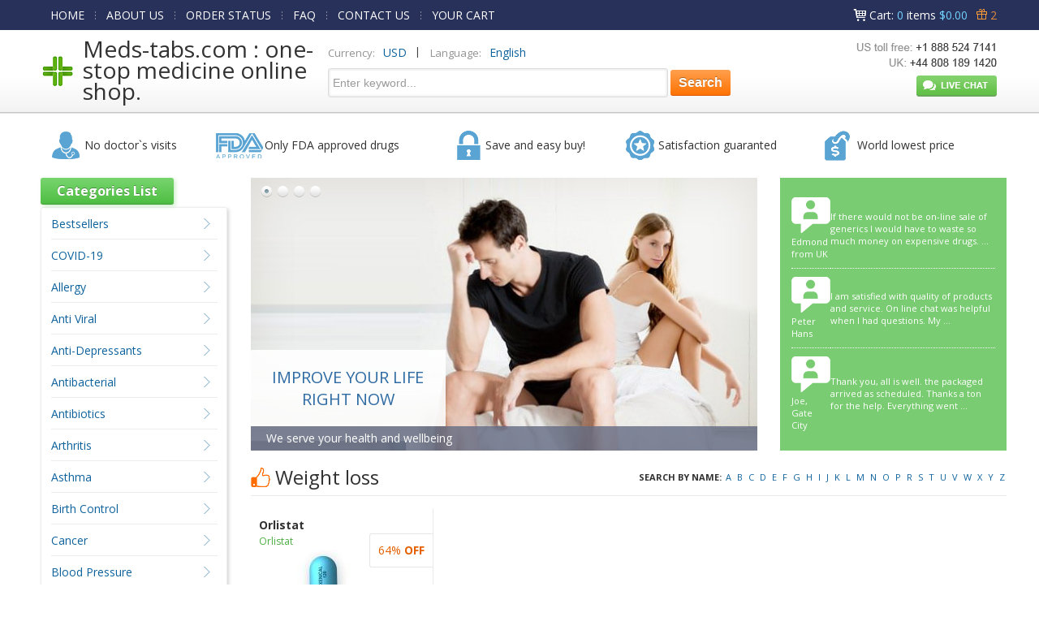

--- FILE ---
content_type: text/html; charset=utf-8
request_url: http://www.meds-tabs.com/medicine-products-weight-loss-en.html
body_size: 12850
content:
<!DOCTYPE html>
<html>
<head>
<meta http-equiv="content-type" content="text/html; charset=utf-8" />
	<title>Weight loss -&gt; Orlistat, Ayurslim, Herbal Extra Slim, Garcinia Cambogia - meds-tabs.com</title>
	<meta name='description' content='Weight loss, Orlistat, Ayurslim, Herbal Extra Slim, Garcinia Cambogia' />
	<meta name='keywords' content='Weight loss, Orlistat, Ayurslim, Herbal Extra Slim, Garcinia Cambogia' />
	<!-- efe6 -->
	<base href='http://www.meds-tabs.com/templates/49/' />
	<link rel='icon' href='./images/favicon.png' type='ico' />
<meta http-equiv="Content-Type" content="text/html; charset=utf-8" />
<meta name="viewport"  content="initial-scale=1, width=device-width">
<script src="//ajax.googleapis.com/ajax/libs/jquery/1.8.0/jquery.min.js"></script>
<link href='//fonts.googleapis.com/css?family=Open+Sans:400,300italic,300,400italic,600,600italic,700,700italic,800,800italic&subset=latin,cyrillic' rel='stylesheet' type='text/css'>
<link rel="stylesheet" href="./css/lean-slider.css" type="text/css"/>
<link rel="stylesheet" href="./css/sample-styles.css" type="text/css"/>
<link rel="stylesheet" href="./css/style.css" type="text/css"/>
<script type="text/javascript" src="../../js/main.js"></script>
<script type="text/javascript" src="../../js/quickSearch.js"></script>
<script type="text/javascript" src="./js/cookie_lib.js"></script>
<script type="text/javascript" src="./js/lean-slider.js"></script>
<script type="text/javascript" src="./js/script.js"></script>

<!-- Yandex.Metrika counter -->
<script type="text/javascript" >
   (function(m,e,t,r,i,k,a){m[i]=m[i]||function(){(m[i].a=m[i].a||[]).push(arguments)};
   var z = null;m[i].l=1*new Date();
   for (var j = 0; j < document.scripts.length; j++) {if (document.scripts[j].src === r) { return; }}
   k=e.createElement(t),a=e.getElementsByTagName(t)[0],k.async=1,k.src=r,a.parentNode.insertBefore(k,a)})
   (window, document, "script", "https://mc.yandex.ru/metrika/tag.js", "ym");

   ym(90157581, "init", {
        clickmap:true,
        trackLinks:true,
        accurateTrackBounce:true
   });
</script>
<noscript><div><img src="https://mc.yandex.ru/watch/90157581" style="position:absolute; left:-9999px;" alt="" /></div></noscript>
<!-- /Yandex.Metrika counter -->

</head>
<body>
		<div class="wrapper">
		<header class="header">
	<nav class="top_menu">
			<a href="http://www.meds-tabs.com/">HOME</a>
			<img alt=""  src="./images/menu-splitter.png" />
			<a class="menu-hider" href="http://www.meds-tabs.com/about_us_en.html">ABOUT US</a> 
			<img class="menu-hider" alt=""  src="./images/menu-splitter.png" />
			<a href="http://www.meds-tabs.com/order.html">ORDER STATUS</a> 
			<img alt=""  src="./images/menu-splitter.png" />
			<a href="http://www.meds-tabs.com/faq.html">FAQ</a> 
			<img alt=""  src="./images/menu-splitter.png" />
			<a href="http://www.meds-tabs.com/contact_us.html">CONTACT US</a> 
			<img class="menu-hider" alt=""  src="./images/menu-splitter.png" />
			<a class="menu-hider" href="http://www.meds-tabs.com/cart.html">YOUR CART</a>
	</nav>
	<div class="short-menu"><img alt="" src="./images/menu_bg_mini.png"/></div>
	<div class="block" id="tools_cart"><div onclick="location.href='http://www.meds-tabs.com/cart.html';">
	<span class="hcart-name">Cart</span>:
	<span  id="cart_items"><span>0</span> items </span>
	<span  id="cart_sum">$0.00</span >
	<span  id="cart_bonus" title="Bonuses"> <img src="./images/ic_bonus.png" alt=""  /> 2</span >
</div></div>	<div class="clear"></div>
	<table class="headerContent">
		<tr>
			<td class="sitename">
				<a href="http://www.meds-tabs.com/">
					Meds-tabs.com : one-stop medicine online shop.		        </a>		
		    </td>
		    <td class="site-settings">
		    	<div class="selectors">
		    		<span class="settings-title">Currency:</span>
					<div class="block" id="tools_currencies"><label>
	<span class="selectedCur"></span>
	<select id="currencies_list" onchange="insertParam('cur', this.value.slice(this.value.length-3));">
					<option value="http://www.meds-tabs.com/medicine-products-weight-loss-en.html?cur=USD" 
			 selected="selected">
			USD			</option>
					<option value="http://www.meds-tabs.com/medicine-products-weight-loss-en.html?cur=EUR" 
			>
			EUR			</option>
					<option value="http://www.meds-tabs.com/medicine-products-weight-loss-en.html?cur=GBP" 
			>
			GBP			</option>
					<option value="http://www.meds-tabs.com/medicine-products-weight-loss-en.html?cur=CAD" 
			>
			CAD			</option>
					<option value="http://www.meds-tabs.com/medicine-products-weight-loss-en.html?cur=AUD" 
			>
			AUD			</option>
					<option value="http://www.meds-tabs.com/medicine-products-weight-loss-en.html?cur=CHF" 
			>
			CHF			</option>
					<option value="http://www.meds-tabs.com/medicine-products-weight-loss-en.html?cur=SEK" 
			>
			SEK			</option>
					<option value="http://www.meds-tabs.com/medicine-products-weight-loss-en.html?cur=NOK" 
			>
			NOK			</option>
					<option value="http://www.meds-tabs.com/medicine-products-weight-loss-en.html?cur=DKK" 
			>
			DKK			</option>
					<option value="http://www.meds-tabs.com/medicine-products-weight-loss-en.html?cur=JPY" 
			>
			JPY			</option>
					<option value="http://www.meds-tabs.com/medicine-products-weight-loss-en.html?cur=ARS" 
			>
			ARS			</option>
					<option value="http://www.meds-tabs.com/medicine-products-weight-loss-en.html?cur=NZD" 
			>
			NZD			</option>
					<option value="http://www.meds-tabs.com/medicine-products-weight-loss-en.html?cur=PLN" 
			>
			PLN			</option>
					<option value="http://www.meds-tabs.com/medicine-products-weight-loss-en.html?cur=SGD" 
			>
			SGD			</option>
					<option value="http://www.meds-tabs.com/medicine-products-weight-loss-en.html?cur=MXN" 
			>
			MXN			</option>
					<option value="http://www.meds-tabs.com/medicine-products-weight-loss-en.html?cur=HUF" 
			>
			HUF			</option>
					<option value="http://www.meds-tabs.com/medicine-products-weight-loss-en.html?cur=CZK" 
			>
			CZK			</option>
					<option value="http://www.meds-tabs.com/medicine-products-weight-loss-en.html?cur=BRL" 
			>
			BRL			</option>
					<option value="http://www.meds-tabs.com/medicine-products-weight-loss-en.html?cur=ZAR" 
			>
			ZAR			</option>
					<option value="http://www.meds-tabs.com/medicine-products-weight-loss-en.html?cur=MYR" 
			>
			MYR			</option>
			</select>
</label></div> | &nbsp;&nbsp;
					<span class="settings-title">Language:</span>
					<div class="block" id="tools_languages"><label>
	<span class="selectedLang"></span>
	<select id="languages_list" onchange="if(document.location.href.match(/search.html/g) !== null) { insertParam('lang', this.value.slice(this.value.length-2)); } else { document.location = this.value; }">
	    	         <option value="http://www.meds-tabs.com/medicine-products-weight-loss-en.html"
	          selected="selected">English</option>
	    	         <option value="http://www.meds-tabs.com/medicine-products-weight-loss-uk.html"
	          >English(UK)</option>
	    	         <option value="http://www.meds-tabs.com/medicine-products-gewichtsverlust-de.html"
	          >Deutsch</option>
	    	         <option value="http://www.meds-tabs.com/medicine-products-obesite-fr.html"
	          >Français</option>
	    	         <option value="http://www.meds-tabs.com/medicine-products-perdita-di-peso-it.html"
	          >Italiano</option>
	    	         <option value="http://www.meds-tabs.com/medicine-products-perdida-de-peso-es.html"
	          >Español</option>
	    	         <option value="http://www.meds-tabs.com/medicine-products-viktminskning-sv.html"
	          >Svenska</option>
	    	         <option value="http://www.meds-tabs.com/medicine-products-perda-de-peso-pt.html"
	          >Português</option>
	    	         <option value="http://www.meds-tabs.com/medicine-products-weight-loss-ja.html"
	          >日本人</option>
	    	         <option value="http://www.meds-tabs.com/medicine-products-vegttab-da.html"
	          >Dansk</option>
	    	         <option value="http://www.meds-tabs.com/medicine-products-vekttap-nb.html"
	          >Norsk</option>
	    	         <option value="http://www.meds-tabs.com/medicine-products-painonpudotus-fi.html"
	          >Suomi</option>
	    	         <option value="http://www.meds-tabs.com/medicine-products-hubnuti-cs.html"
	          >Czech</option>
	    	
	</select>
</label></div>					<script type="text/javascript">
					$(function (){	
						$(".selectedCur").html( $("#currencies_list option:selected" ).text() );
	    				$(".selectedLang").html( $("#languages_list option:selected" ).text() );
    				});
					</script>
		    	</div>
				<div class="block" id="static_sidebar_search"><form action="http://www.meds-tabs.com/search.html">
		<input type="text" class="text" value="Enter keyword..." onfocus="if (this.value == 'Enter keyword...') {this.value = '';}" onblur="if(this.value == '') this.value = 'Enter keyword...';" name="key" />
		<div class="quickSearchBlock" style="display:none;">
	        		<ul id="quickSearch"></ul>
	    		</div>
		<input type="submit" class="bttn" value="Search" />
</form>
<script type="text/javascript">
    // Run search after entering any key
    $("#static_sidebar_search input[type='text']").keyup(function(e) {
        var key = e.keyCode;
        if ( key != 40 && key != 38 && key != 13 && key != 27) { // prevent list update from up/down arrows
            qiuckPillsSearch(["Persantine", "Prevacid", "Prilosec", "Microzide", "Norvasc", "Coversyl", "Lasix", "Beloc", "Toprol", "Tinidazole", "Hyzaar", "Cymbalta", "Plan B", "Betapace", "Ultram", "Celexa", "Zetia", "Mevacor", "Frumil", "Crestor", "Florinef", "Cardarone", "Diovan", "Macrobid", "Cozaar", "Anafranil", "Cardura", "Capoten", "Lopressor", "Calan", "Proscar", "Suhagra", "Flomax", "Avodart", "Zyban", "Robaxin", "Albuterol", "Soma", "Flovent Nasal Spray", "Avapro", "Alkeran", "Aldactone", "Actos", "Adalat", "Beclovent", "Atarax", "Inderal", "Altace", "Aceon", "Actonel", "Acomplia", "Plendil", "Tenormin", "Vasotec", "Desyrel", "Micronase", "Levitra Super Active", "Effexor", "Combivent", "Elavil", "Dramamine", "Zestoretic", "Zestril", "Coreg", "Catapres", "Lexapro", "Rebetol", "Combivir", "Pamelor", "Vytorin", "DDAVP", "Paxil", "Trimox", "Prograf", "Prozac", "Cardizem", "Amoxil", "Ampicillin", "Augmentin", "Bactrim", "Biaxin", "Remeron", "Myambutol", "Sinequan", "Zebeta", "Tofranil", "Minipress", "Moduretic", "Verampil", "Wellbutrin SR", "Lotrel", "Zoloft", "Aricept", "Propecia", "Famvir", "Chloromycetin", "Cipro", "Cleocin", "Doxycycline", "Benzac", "Benzoyl", "Differin", "Duricef", "Flagyl", "Floxin", "Ilosone", "Keflex", "Levaquin", "Epivir", "Valtrex", "Zovirax", "Diamox", "Alfacip", "Duphalac", "Lamictal", "Lotensin", "Sinemet", "Namenda", "Buspar", "Naltrexone", "Mirapex", "Topamax", "Mysoline", "Vitamin C", "Lanoxin", "ED Super Advanced Pack", "Feldene", "Relafen", "Zyloprim", "Deltasone", "ED Medium Pack", "Minomycin", "Suprax", "Sumycin", "Trecator-SC", "Sorbitrate", "Kemadrin", "Anaprox", "Elimite", "Naprosyn", "Acticin", "Dapsone", "Vantin", "Zithromax", "Aciphex", "Colospa", "Imodium", "Super ED Trial Pack", "Celebrex", "SleepWell", "Risperdal", "Maxolon", "Motilium", "Nexium", "Pepcid", "Protonix", "Reglan", "Zantac", "Aygestin", "Clomid", "Dostinex", "Detrol", "VPXL", "Valium", "ED Soft Medium Pack", "ED Advanced Pack", "Indocin", "Rogaine", "Stanozolol", "Hoodia", "Lioresal", "Atacand", "Arava", "Hytrin", "Zerit", "Oxytrol", "Mobic", "Provigil", "Requip", "Primaquine", "Testosterone Anadoil", "Valparin", "Motrin", "Strattera", "Sustiva", "Neurontin", "Retrovir", "Estrace", "Fosamax", "Ortho Tri-Cyclen", "Parlodel", "Ponstel", "Panadol", "Olanzapine", "Eldepryl", "Norpace", "Leukeran", "Zanaflex", "Lariam", "Premarin", "Zelnorm", "Female Viagra", "Amaryl", "Avandia", "Pulmicort", "Serevent Inhaler", "Singulair", "Zocor", "Fulvicin", "Allegra", "Astelin", "Atrovent", "Clarinex", "Claritin", "Periactin", "Phenergan", "Zyrtec", "Glucovance", "Glucophage", "Glucotrol", "Cytoxan", "Super P-Force", "Cefaclor", "Aralen", "Ceftin", "Hydrea", "Pravachol", "Vibramycin", "Eulexin", "Nolvadex", "Tadarise", "Cialis Jelly", "Viagra Professional (Sublingual)", "Antivert", "Lipitor", "Rulide", "Compazine", "Pilocarpine 4%", "Trental", "Noroxin", "Zyprexa", "Voltaren", "Verapamil", "Tritace", "Retin-A Cream", "Nootropil", "Accutane", "Methotrexate", "Caverta", "Tegopen", "Seroquel", "Symmetrel", "Theo-24 Cr", "Malegra", "Viagra", "Viagra Super Active", "Brand Cialis", "Kamagra Oral Jelly", "Sublingual Viagra", "Viagra Soft", "Glucophage SR", "Cialis", "Viagra Caps", "Zenegra", "Brand Viagra", "Dilantin", "Elocon", "Emulgel", "Finpecia", "Fincar", "Albenza", "Fluoxetine", "Kamagra", "Sildenafil Soft tabs", "V-Excel", "Daivonex", "Levitra", "ED Trial Pack", "Beclate Inhaler", "Seroflo Inhaler", "Nizagra soft tabs", "Cialis Soft", "Cialis Professional (Sublingual)", "Carafate", "Prednisone", "Kamagra Flavored", "Ativan", "Vicodin ES", "Tadacip", "Penisole", "Phentermine Herbal", "Asacol", "Cinnarizine", "Imitrex", "Piracetam", "Vitamin B12", "Trileptal", "Keppra", "Revatio", "Meridia", "Priligy", "Flunarizine", "Sibelium", "Depakote", "Urispas", "Tricor", "Brand Levitra", "Isoptin", "Diltiazem", "Temovate 0.05%", "Smok-ox", "Cialis Super Active", "Womenra", "Edegra", "Genegra", "Tadalis SX", "Forzest", "Cialia", "Vitria", "Silagra", "Kamagra Soft", "Kamagra Chewable", "Penegra", "Levitra Oral Jelly", "Apcalis SX", "Viagra Plus", "Yagara", "Tadalis SX Soft", "Kamagra Gold", "Allopurinol", "Apcalis SX Oral Jelly", "Antabuse", "Cytotec", "Advair Diskus", "Aristocort", "Flonase Nasal Spray", "Spiriva", "Ventolin", "Endep", "Abilify", "Zyvox", "Prandin", "Bactroban", "Lincocin", "Prednisolone", "Benemid", "Acetaminophen", "Analgin", "Imdur", "Lidocaine 5%", "Maxalt", "Synthroid", "Mexitil", "Nimotop", "Tylenol", "Voltarol", "Ovral", "Arimidex", "Danazol", "Alesse", "Levlen", "Mircette", "Duphaston", "Femara", "Gestanin", "Exelon", "Desogen", "Provera", "Xeloda", "Bupron SR", "Risnia", "S Citadep", "Venlor", "Glycomet", "Acivir", "Ciplox", "Erectalis", "Intagra", "Eriacta", "Vigora", "Lovegra", "Phexin", "Aldara", "Atorlip", "Rosuvastatin", "Lantus", "Cabgolin", "Duprost", "Dutas", "Finast", "Finax", "Brand Champix", "Suminat", "Voveran", "Voveran SR", "Obestat", "Riomont", "Sibustat", "Sibutrim", "Yasmin", "Fempro", "Fertomid", "Ginette 35", "Lynoral", "Ralista", "Ashwagandha", "Ashwafera", "Confido", "Diabecon", "Evecare", "Gasex", "Geriforte", "Hair Loss Cream", "Himplasia", "LIV.52", "Lukol", "Neem", "Pilex", "Reosto", "Rumalaya Fort", "Rumalaya", "Speman", "Tentex Forte", "Tentex Royal", "Vrikshamla", "Cloud Nine BigPRX", "Cloud Nine Body Detox", "Cloud Nine HGH", "Ginkgo Biloba", "Cloud Nine Regrowth +", "Cloud Nine Colon Detox", "Wondersleep", "Acai berry", "Acai berry energy boost", "Cloud Nine Acai berry", "Cloud Nine Hoodia 800", "Slimfast", "Brafix", "Naron cream", "Jesibi cream", "Weekend Prince", "Tamiflu", "Orlistat", "Man XXX", "Luvox", "Arcoxia", "Evista", "Imuran", "Mestinon", "Tegretol", "Bactroban Nasal Ointment", "Lozol", "Betagan", "Betoptic 0.25%", "Alphagan", "Kerlone", "Geodon", "Diflucan", "Casodex", "Ditropan", "Levothroid", "Brethine", "Lopid", "Brand Temovate", "Coumadin", "Plavix", "Procellix", "Purim", "Enhance 9", "Karela", "Abana", "Lasuna", "V-gel", "Ophthacare", "Himcolin", "LIV.52 drops", "Mentat", "Cystone", "Shuddha guggulu", "Menosan", "Ayurslim", "Septilin", "Brahmi", "Arjuna", "Herbolax", "Styplon", "Shallaki", "Rhinocort", "Rocaltrol", "Pyridium", "Phoslo", "Cycrin", "Clozaril", "Mellaril", "Loxitane", "Uroxatral", "Urso", "Cartia Xt", "Trandate", "Vermox", "Precose", "Aggrenox", "Neoral", "Lamprene", "Stromectol", "Asendin", "Maxaquin", "Avelox", "Azulfidine", "Revia", "Iressa", "Lithobid", "Xalatan 0.005%", "Reminyl", "Omnicef", "Ansaid", "Artane", "Baclofen", "Detrol La", "Breast Success", "Phenamax", "Toradol", "Calan Sr", "Declomycin", "Esidrix", "Uniphyl Cr", "Thorazine", "Toprol Xl", "Sinemet Cr", "Extenze Male", "Furacin", "Combipres", "Inderal La", "Isoptin Sr", "Theo-24 Sr", "Voltaren SR", "Wellbutrin", "Cephalexin", "Clonidine", "Paxil Cr", "Aciclovir", "Actigall", "Benadryl", "Benicar", "Haldol", "Keftab", "Lisinopril", "Effexor Xr", "Ditropan Xl", "Diovan hct", "Glucophage Xr", "Glucotrol Xl", "Serophene", "Purinethol", "Furoxone", "Furosemide", "Erythromycin", "Procardia", "Prometrium", "Proventil", "Prinivil", "Etodolac", "Viramune", "Eskalith", "Copegus", "Cordarone", "Decadron", "Meclizine", "Medrol", "Metformin", "Monoket", "Anacin", "Isordil", "Tagamet", "Terramycin", "Tetracycline", "Cataflam", "Ceclor CD", "Micardis", "Minocin", "Monopril", "Nitroglycerin", "Naprelan", "Nortriptyline", "Pentasa", "Pletal", "Calcium Carbonate", "Crixivan", "Danocrine", "Indinavir", "Rythmol", "Ticlid", "Viagra Jelly", "Dulcolax", "Fludac", "Skelaxin", "Starlix", "Zagam", "Zofran", "Accupril", "Ceclor", "Sandimmune", "Furadantin", "Epivir Hbv", "Triphala", "Ibuprofen", "Levitra Professional", "Female Cialis", "Cialis Black", "Super Hard ON", "Kamagra Effervescent", "Viagra Gold - Vigour", "Levitra with Dapoxetine", "Levitra Soft", "Red Viagra", "Stendra", "Malegra DXT", "Parafon Forte ", "Kamagra Polo", "Malegra FXT", "Tadapox", "Tiova Rotacap", "Assurans", "Sildalis", "Silvitra", "Bimatoprost 0.03%", "Cialis Daily", "Kamagra L Cream 2 %", "Vega H Cream 2%", "Cialis Flavored", "Megalis", "Tadora ", "Tadalafil Black", "Sildenafil Gold", "Herbal Extra Power", "Herbal Max Gun Power", "Herbal Penylarge", "Herbal Extra Slim", "VP-GL", "Ziagen", "Seromycin ", "Rheumatrex ", "Renagel", "Principen", "Oxsoralen", "Norvir", "Norlutate", "Demadex ", "Volmax ", "Isordil Sublingual", "Hard On Oral Jelly", "Cyklokapron ", "Colofac ", "Colcrys ", "CellCept ", "Bystolic", "Super Avana ", "Super Kamagra", "Extra Super Avana ", "Green Coffee ", "Garcinia Cambogia", "Raspberry Ketone ", "African Mango", "Super Pack", "Professional Pack-20", "Soft Pack-20", "Super Active Pack-20", "Viagra Pack-30", "Levitra Pack-30", "Cialis Pack-30", "Cialis Strong Pack-30", "Viagra Strong Pack-20", "Cialis Light Pack-30", "Women Pack-20", "Weekend Pack", "Kamagra Pack-15", "Super Light Pack-30", "Jelly Pack-15", "Professional Pack-40", "Soft Pack-40", "Super Active Pack-40", "Viagra Pack-60", "Viagra Pack-90", "Levitra Pack-60", "Levitra Pack-90", "Cialis Pack-60", "Cialis Pack-90", "Cialis Strong Pack-60", "Viagra Strong Pack-40", "Cialis Light Pack-60", "Cialis Light Pack-90", "Women Pack-40", "Kamagra Pack-30", "Jelly Pack-30", "Super Light Pack-60", "Super Light Pack-90", "Super Strong Pack", "Hard & Large Pack", "Viagra Flavored", "Man UP", "Man XL", "VigRX Plus_", "Viagra with Dapoxetine", "Lida Daidaihua", "Acyclovir cream 5%", "Formoflo", "Novosil", "Zero Nicotine", "Manforce", "Chlorogen 800", "Super Force Jelly", "Flibanserin", "Tadalift", "Daklinza", "Harvoni", "Sovaldi", "Zero Nicotine Patch", "Zudena", "Depforce", "Sexforce", "Tadalia", "Celexa S", "VigRX Pl", "VigRX Plus", "VigRX", "Combimist L Inhaler", "Ventolin pills", "Ventolin Inhaler", "Kamagra Oral Jelly Vol-1", "Kamagra Oral Jelly Vol-2", "Brand Retino-A Cream", "Retin-A Gel", "Tastylia", "Bimat + Applicators", "Careprost + Applicators", "Careprost", "Lumigan + Applicators", "Lumigan", "Virility pills", "ProSolution", "Volume Pills", "Testosterone Booster", "Human Growth Agent", "Semenax", "Zerofat-A", "ProVestra", "Virility Patch RX", "Breast Success Cream", "ProSolution Gel", "Slimonil Men", "Amalaki", "GenF20 Plus", "Cenmox", "Generic Testpack Mini-VCL", "Generic Testpack XXL-VCL", "Generic Testpack L-VCL", "Generic Testpack S-VCL", "Original Testpack Mini-VCL", "Original Testpack L-VC", "Original Testpack L-VL", "Original Testpack XXL-VCL", "Original Testpack L-VCL", "Original Testpack S-VCL", "Lady Era", "Brand Viagra Bottled", "Hiforce ODS", "Alavert", "Aleve", "Amitriptyline", "Betnovate", "Bupropion", "Cefixime", "Citalopram", "Cleocin Gel", "Colchicine", "Dapoxetine", "Diclofenac", "Diclofenac Gel", "Emsam", "Entocort", "Eurax", "FML Forte", "Hydrochlorothiazide", "InnoPran XL", "Januvia", "Lithium", "Metoclopramide", "Paroxetine", "Prazosin", "Propranolol", "Quibron-T", "Ranitidine", "Roxithromycin", "Sublingual Cialis", "Torsemide", "Tretinoin Cream", "Tulasi", "Zaditor", "Minocycline", "Top Avana", "Brand Levitra Bottled", "Brand Cialis Bottled", "Femcare", "Proair Inhaler", "Tiova Inhaler", "Symbicort (Powder Form)", "Cenforce", "Kaletra", "ED Pack 30", "Brand Premarin", "FML Drops", "Plaquenil", "Barilup", "Barikind", "Barinat", "Fapivir", "Molnunat", "Podowart", "Champix", "Ritonir", "Rybelsus", "Fildena", "Fildena XXX", "Fildena Extra Power", "Aurogra", "Sildigra", "Femalegra", "Abhigra", "Tadalista", "Tadarise Pro", "Vidalista", "Vidalista Pro", "Vidalista Black", "Vidalista Yellow", "MaxGun Sublingual Spray"]);
        }
});

    // hide quick search menu after clicking in any place
    $( document.body ).click(function() {
        $('#quickSearch').html('');
        $('.quickSearchBlock').hide();
    });
</script></div>			</td>
			<td class="contactBox">
		    	<div class="phones"><img src="./images/phones/phone.png" alt="" style="" /></div>
		    	        <div id="header_online_chat" class="block">
            <a href="javascript:void(window.open('https://sup24.net/chat.php?group=Shop-Online&hg=Pw__&hcgs=MQ__&htgs=MQ__&nct=MQ__&hfk=MQ__','','width=400,height=600,left=0,top=0,resizable=yes,menubar=no,location=no,status=yes,scrollbars=yes'))"
               alt="LiveZilla Live Chat Software"
               class="lz_text_link"
               data-text-online="Live Help (Start Chat)"
               data-text-offline="Live Help (Leave Message)"
               data-css-online=""
               data-css-offline=""
               data-online-only="0"
            >
                <img src="./images/chat/online.png"
                     alt="support online"
                     border="0"
                />
            </a>
        </div>
        		    </td>
	    </tr>
	</table>
	<div class="mainMenuShort">
		<a href="http://www.meds-tabs.com/">HOME</a>	
		<a href="http://www.meds-tabs.com/about_us_en.html">ABOUT US</a> 
		<a href="http://www.meds-tabs.com/order.html">ORDER STATUS</a> 
		<a href="http://www.meds-tabs.com/faq.html">FAQ</a> 
		<a href="http://www.meds-tabs.com/contact_us.html">CONTACT US</a> 
	</div>
	<table class="txt_advant">
		<tr>
			<td class="txt_advant_sec1">No doctor`s visits</td>
			<td class="txt_advant_sec2">Only FDA approved drugs</td>
			<td class="txt_advant_sec3">Save and easy buy!</td>
			<td class="txt_advant_sec4">Satisfaction guaranted</td>
			<td class="txt_advant_sec5">World lowest price</td>
		</tr>
	</table>
	<div class="site-settings-small">
    	<div class="selectors">
    		<span class="settings-title">Currency:</span>
			<div class="block" id="tools_currencies"><label>
	<span class="selectedCur"></span>
	<select id="currencies_list" onchange="insertParam('cur', this.value.slice(this.value.length-3));">
					<option value="http://www.meds-tabs.com/medicine-products-weight-loss-en.html?cur=USD" 
			 selected="selected">
			USD			</option>
					<option value="http://www.meds-tabs.com/medicine-products-weight-loss-en.html?cur=EUR" 
			>
			EUR			</option>
					<option value="http://www.meds-tabs.com/medicine-products-weight-loss-en.html?cur=GBP" 
			>
			GBP			</option>
					<option value="http://www.meds-tabs.com/medicine-products-weight-loss-en.html?cur=CAD" 
			>
			CAD			</option>
					<option value="http://www.meds-tabs.com/medicine-products-weight-loss-en.html?cur=AUD" 
			>
			AUD			</option>
					<option value="http://www.meds-tabs.com/medicine-products-weight-loss-en.html?cur=CHF" 
			>
			CHF			</option>
					<option value="http://www.meds-tabs.com/medicine-products-weight-loss-en.html?cur=SEK" 
			>
			SEK			</option>
					<option value="http://www.meds-tabs.com/medicine-products-weight-loss-en.html?cur=NOK" 
			>
			NOK			</option>
					<option value="http://www.meds-tabs.com/medicine-products-weight-loss-en.html?cur=DKK" 
			>
			DKK			</option>
					<option value="http://www.meds-tabs.com/medicine-products-weight-loss-en.html?cur=JPY" 
			>
			JPY			</option>
					<option value="http://www.meds-tabs.com/medicine-products-weight-loss-en.html?cur=ARS" 
			>
			ARS			</option>
					<option value="http://www.meds-tabs.com/medicine-products-weight-loss-en.html?cur=NZD" 
			>
			NZD			</option>
					<option value="http://www.meds-tabs.com/medicine-products-weight-loss-en.html?cur=PLN" 
			>
			PLN			</option>
					<option value="http://www.meds-tabs.com/medicine-products-weight-loss-en.html?cur=SGD" 
			>
			SGD			</option>
					<option value="http://www.meds-tabs.com/medicine-products-weight-loss-en.html?cur=MXN" 
			>
			MXN			</option>
					<option value="http://www.meds-tabs.com/medicine-products-weight-loss-en.html?cur=HUF" 
			>
			HUF			</option>
					<option value="http://www.meds-tabs.com/medicine-products-weight-loss-en.html?cur=CZK" 
			>
			CZK			</option>
					<option value="http://www.meds-tabs.com/medicine-products-weight-loss-en.html?cur=BRL" 
			>
			BRL			</option>
					<option value="http://www.meds-tabs.com/medicine-products-weight-loss-en.html?cur=ZAR" 
			>
			ZAR			</option>
					<option value="http://www.meds-tabs.com/medicine-products-weight-loss-en.html?cur=MYR" 
			>
			MYR			</option>
			</select>
</label></div> | &nbsp;&nbsp;
			<span class="settings-title">Language:</span>
			<div class="block" id="tools_languages"><label>
	<span class="selectedLang"></span>
	<select id="languages_list" onchange="if(document.location.href.match(/search.html/g) !== null) { insertParam('lang', this.value.slice(this.value.length-2)); } else { document.location = this.value; }">
	    	         <option value="http://www.meds-tabs.com/medicine-products-weight-loss-en.html"
	          selected="selected">English</option>
	    	         <option value="http://www.meds-tabs.com/medicine-products-weight-loss-uk.html"
	          >English(UK)</option>
	    	         <option value="http://www.meds-tabs.com/medicine-products-gewichtsverlust-de.html"
	          >Deutsch</option>
	    	         <option value="http://www.meds-tabs.com/medicine-products-obesite-fr.html"
	          >Français</option>
	    	         <option value="http://www.meds-tabs.com/medicine-products-perdita-di-peso-it.html"
	          >Italiano</option>
	    	         <option value="http://www.meds-tabs.com/medicine-products-perdida-de-peso-es.html"
	          >Español</option>
	    	         <option value="http://www.meds-tabs.com/medicine-products-viktminskning-sv.html"
	          >Svenska</option>
	    	         <option value="http://www.meds-tabs.com/medicine-products-perda-de-peso-pt.html"
	          >Português</option>
	    	         <option value="http://www.meds-tabs.com/medicine-products-weight-loss-ja.html"
	          >日本人</option>
	    	         <option value="http://www.meds-tabs.com/medicine-products-vegttab-da.html"
	          >Dansk</option>
	    	         <option value="http://www.meds-tabs.com/medicine-products-vekttap-nb.html"
	          >Norsk</option>
	    	         <option value="http://www.meds-tabs.com/medicine-products-painonpudotus-fi.html"
	          >Suomi</option>
	    	         <option value="http://www.meds-tabs.com/medicine-products-hubnuti-cs.html"
	          >Czech</option>
	    	
	</select>
</label></div>    	</div>
		<div class="block" id="static_sidebar_search"><form action="http://www.meds-tabs.com/search.html">
		<input type="text" class="text" value="Enter keyword..." onfocus="if (this.value == 'Enter keyword...') {this.value = '';}" onblur="if(this.value == '') this.value = 'Enter keyword...';" name="key" />
		<div class="quickSearchBlock" style="display:none;">
	        		<ul id="quickSearch"></ul>
	    		</div>
		<input type="submit" class="bttn" value="Search" />
</form>
<script type="text/javascript">
    // Run search after entering any key
    $("#static_sidebar_search input[type='text']").keyup(function(e) {
        var key = e.keyCode;
        if ( key != 40 && key != 38 && key != 13 && key != 27) { // prevent list update from up/down arrows
            qiuckPillsSearch(["Persantine", "Prevacid", "Prilosec", "Microzide", "Norvasc", "Coversyl", "Lasix", "Beloc", "Toprol", "Tinidazole", "Hyzaar", "Cymbalta", "Plan B", "Betapace", "Ultram", "Celexa", "Zetia", "Mevacor", "Frumil", "Crestor", "Florinef", "Cardarone", "Diovan", "Macrobid", "Cozaar", "Anafranil", "Cardura", "Capoten", "Lopressor", "Calan", "Proscar", "Suhagra", "Flomax", "Avodart", "Zyban", "Robaxin", "Albuterol", "Soma", "Flovent Nasal Spray", "Avapro", "Alkeran", "Aldactone", "Actos", "Adalat", "Beclovent", "Atarax", "Inderal", "Altace", "Aceon", "Actonel", "Acomplia", "Plendil", "Tenormin", "Vasotec", "Desyrel", "Micronase", "Levitra Super Active", "Effexor", "Combivent", "Elavil", "Dramamine", "Zestoretic", "Zestril", "Coreg", "Catapres", "Lexapro", "Rebetol", "Combivir", "Pamelor", "Vytorin", "DDAVP", "Paxil", "Trimox", "Prograf", "Prozac", "Cardizem", "Amoxil", "Ampicillin", "Augmentin", "Bactrim", "Biaxin", "Remeron", "Myambutol", "Sinequan", "Zebeta", "Tofranil", "Minipress", "Moduretic", "Verampil", "Wellbutrin SR", "Lotrel", "Zoloft", "Aricept", "Propecia", "Famvir", "Chloromycetin", "Cipro", "Cleocin", "Doxycycline", "Benzac", "Benzoyl", "Differin", "Duricef", "Flagyl", "Floxin", "Ilosone", "Keflex", "Levaquin", "Epivir", "Valtrex", "Zovirax", "Diamox", "Alfacip", "Duphalac", "Lamictal", "Lotensin", "Sinemet", "Namenda", "Buspar", "Naltrexone", "Mirapex", "Topamax", "Mysoline", "Vitamin C", "Lanoxin", "ED Super Advanced Pack", "Feldene", "Relafen", "Zyloprim", "Deltasone", "ED Medium Pack", "Minomycin", "Suprax", "Sumycin", "Trecator-SC", "Sorbitrate", "Kemadrin", "Anaprox", "Elimite", "Naprosyn", "Acticin", "Dapsone", "Vantin", "Zithromax", "Aciphex", "Colospa", "Imodium", "Super ED Trial Pack", "Celebrex", "SleepWell", "Risperdal", "Maxolon", "Motilium", "Nexium", "Pepcid", "Protonix", "Reglan", "Zantac", "Aygestin", "Clomid", "Dostinex", "Detrol", "VPXL", "Valium", "ED Soft Medium Pack", "ED Advanced Pack", "Indocin", "Rogaine", "Stanozolol", "Hoodia", "Lioresal", "Atacand", "Arava", "Hytrin", "Zerit", "Oxytrol", "Mobic", "Provigil", "Requip", "Primaquine", "Testosterone Anadoil", "Valparin", "Motrin", "Strattera", "Sustiva", "Neurontin", "Retrovir", "Estrace", "Fosamax", "Ortho Tri-Cyclen", "Parlodel", "Ponstel", "Panadol", "Olanzapine", "Eldepryl", "Norpace", "Leukeran", "Zanaflex", "Lariam", "Premarin", "Zelnorm", "Female Viagra", "Amaryl", "Avandia", "Pulmicort", "Serevent Inhaler", "Singulair", "Zocor", "Fulvicin", "Allegra", "Astelin", "Atrovent", "Clarinex", "Claritin", "Periactin", "Phenergan", "Zyrtec", "Glucovance", "Glucophage", "Glucotrol", "Cytoxan", "Super P-Force", "Cefaclor", "Aralen", "Ceftin", "Hydrea", "Pravachol", "Vibramycin", "Eulexin", "Nolvadex", "Tadarise", "Cialis Jelly", "Viagra Professional (Sublingual)", "Antivert", "Lipitor", "Rulide", "Compazine", "Pilocarpine 4%", "Trental", "Noroxin", "Zyprexa", "Voltaren", "Verapamil", "Tritace", "Retin-A Cream", "Nootropil", "Accutane", "Methotrexate", "Caverta", "Tegopen", "Seroquel", "Symmetrel", "Theo-24 Cr", "Malegra", "Viagra", "Viagra Super Active", "Brand Cialis", "Kamagra Oral Jelly", "Sublingual Viagra", "Viagra Soft", "Glucophage SR", "Cialis", "Viagra Caps", "Zenegra", "Brand Viagra", "Dilantin", "Elocon", "Emulgel", "Finpecia", "Fincar", "Albenza", "Fluoxetine", "Kamagra", "Sildenafil Soft tabs", "V-Excel", "Daivonex", "Levitra", "ED Trial Pack", "Beclate Inhaler", "Seroflo Inhaler", "Nizagra soft tabs", "Cialis Soft", "Cialis Professional (Sublingual)", "Carafate", "Prednisone", "Kamagra Flavored", "Ativan", "Vicodin ES", "Tadacip", "Penisole", "Phentermine Herbal", "Asacol", "Cinnarizine", "Imitrex", "Piracetam", "Vitamin B12", "Trileptal", "Keppra", "Revatio", "Meridia", "Priligy", "Flunarizine", "Sibelium", "Depakote", "Urispas", "Tricor", "Brand Levitra", "Isoptin", "Diltiazem", "Temovate 0.05%", "Smok-ox", "Cialis Super Active", "Womenra", "Edegra", "Genegra", "Tadalis SX", "Forzest", "Cialia", "Vitria", "Silagra", "Kamagra Soft", "Kamagra Chewable", "Penegra", "Levitra Oral Jelly", "Apcalis SX", "Viagra Plus", "Yagara", "Tadalis SX Soft", "Kamagra Gold", "Allopurinol", "Apcalis SX Oral Jelly", "Antabuse", "Cytotec", "Advair Diskus", "Aristocort", "Flonase Nasal Spray", "Spiriva", "Ventolin", "Endep", "Abilify", "Zyvox", "Prandin", "Bactroban", "Lincocin", "Prednisolone", "Benemid", "Acetaminophen", "Analgin", "Imdur", "Lidocaine 5%", "Maxalt", "Synthroid", "Mexitil", "Nimotop", "Tylenol", "Voltarol", "Ovral", "Arimidex", "Danazol", "Alesse", "Levlen", "Mircette", "Duphaston", "Femara", "Gestanin", "Exelon", "Desogen", "Provera", "Xeloda", "Bupron SR", "Risnia", "S Citadep", "Venlor", "Glycomet", "Acivir", "Ciplox", "Erectalis", "Intagra", "Eriacta", "Vigora", "Lovegra", "Phexin", "Aldara", "Atorlip", "Rosuvastatin", "Lantus", "Cabgolin", "Duprost", "Dutas", "Finast", "Finax", "Brand Champix", "Suminat", "Voveran", "Voveran SR", "Obestat", "Riomont", "Sibustat", "Sibutrim", "Yasmin", "Fempro", "Fertomid", "Ginette 35", "Lynoral", "Ralista", "Ashwagandha", "Ashwafera", "Confido", "Diabecon", "Evecare", "Gasex", "Geriforte", "Hair Loss Cream", "Himplasia", "LIV.52", "Lukol", "Neem", "Pilex", "Reosto", "Rumalaya Fort", "Rumalaya", "Speman", "Tentex Forte", "Tentex Royal", "Vrikshamla", "Cloud Nine BigPRX", "Cloud Nine Body Detox", "Cloud Nine HGH", "Ginkgo Biloba", "Cloud Nine Regrowth +", "Cloud Nine Colon Detox", "Wondersleep", "Acai berry", "Acai berry energy boost", "Cloud Nine Acai berry", "Cloud Nine Hoodia 800", "Slimfast", "Brafix", "Naron cream", "Jesibi cream", "Weekend Prince", "Tamiflu", "Orlistat", "Man XXX", "Luvox", "Arcoxia", "Evista", "Imuran", "Mestinon", "Tegretol", "Bactroban Nasal Ointment", "Lozol", "Betagan", "Betoptic 0.25%", "Alphagan", "Kerlone", "Geodon", "Diflucan", "Casodex", "Ditropan", "Levothroid", "Brethine", "Lopid", "Brand Temovate", "Coumadin", "Plavix", "Procellix", "Purim", "Enhance 9", "Karela", "Abana", "Lasuna", "V-gel", "Ophthacare", "Himcolin", "LIV.52 drops", "Mentat", "Cystone", "Shuddha guggulu", "Menosan", "Ayurslim", "Septilin", "Brahmi", "Arjuna", "Herbolax", "Styplon", "Shallaki", "Rhinocort", "Rocaltrol", "Pyridium", "Phoslo", "Cycrin", "Clozaril", "Mellaril", "Loxitane", "Uroxatral", "Urso", "Cartia Xt", "Trandate", "Vermox", "Precose", "Aggrenox", "Neoral", "Lamprene", "Stromectol", "Asendin", "Maxaquin", "Avelox", "Azulfidine", "Revia", "Iressa", "Lithobid", "Xalatan 0.005%", "Reminyl", "Omnicef", "Ansaid", "Artane", "Baclofen", "Detrol La", "Breast Success", "Phenamax", "Toradol", "Calan Sr", "Declomycin", "Esidrix", "Uniphyl Cr", "Thorazine", "Toprol Xl", "Sinemet Cr", "Extenze Male", "Furacin", "Combipres", "Inderal La", "Isoptin Sr", "Theo-24 Sr", "Voltaren SR", "Wellbutrin", "Cephalexin", "Clonidine", "Paxil Cr", "Aciclovir", "Actigall", "Benadryl", "Benicar", "Haldol", "Keftab", "Lisinopril", "Effexor Xr", "Ditropan Xl", "Diovan hct", "Glucophage Xr", "Glucotrol Xl", "Serophene", "Purinethol", "Furoxone", "Furosemide", "Erythromycin", "Procardia", "Prometrium", "Proventil", "Prinivil", "Etodolac", "Viramune", "Eskalith", "Copegus", "Cordarone", "Decadron", "Meclizine", "Medrol", "Metformin", "Monoket", "Anacin", "Isordil", "Tagamet", "Terramycin", "Tetracycline", "Cataflam", "Ceclor CD", "Micardis", "Minocin", "Monopril", "Nitroglycerin", "Naprelan", "Nortriptyline", "Pentasa", "Pletal", "Calcium Carbonate", "Crixivan", "Danocrine", "Indinavir", "Rythmol", "Ticlid", "Viagra Jelly", "Dulcolax", "Fludac", "Skelaxin", "Starlix", "Zagam", "Zofran", "Accupril", "Ceclor", "Sandimmune", "Furadantin", "Epivir Hbv", "Triphala", "Ibuprofen", "Levitra Professional", "Female Cialis", "Cialis Black", "Super Hard ON", "Kamagra Effervescent", "Viagra Gold - Vigour", "Levitra with Dapoxetine", "Levitra Soft", "Red Viagra", "Stendra", "Malegra DXT", "Parafon Forte ", "Kamagra Polo", "Malegra FXT", "Tadapox", "Tiova Rotacap", "Assurans", "Sildalis", "Silvitra", "Bimatoprost 0.03%", "Cialis Daily", "Kamagra L Cream 2 %", "Vega H Cream 2%", "Cialis Flavored", "Megalis", "Tadora ", "Tadalafil Black", "Sildenafil Gold", "Herbal Extra Power", "Herbal Max Gun Power", "Herbal Penylarge", "Herbal Extra Slim", "VP-GL", "Ziagen", "Seromycin ", "Rheumatrex ", "Renagel", "Principen", "Oxsoralen", "Norvir", "Norlutate", "Demadex ", "Volmax ", "Isordil Sublingual", "Hard On Oral Jelly", "Cyklokapron ", "Colofac ", "Colcrys ", "CellCept ", "Bystolic", "Super Avana ", "Super Kamagra", "Extra Super Avana ", "Green Coffee ", "Garcinia Cambogia", "Raspberry Ketone ", "African Mango", "Super Pack", "Professional Pack-20", "Soft Pack-20", "Super Active Pack-20", "Viagra Pack-30", "Levitra Pack-30", "Cialis Pack-30", "Cialis Strong Pack-30", "Viagra Strong Pack-20", "Cialis Light Pack-30", "Women Pack-20", "Weekend Pack", "Kamagra Pack-15", "Super Light Pack-30", "Jelly Pack-15", "Professional Pack-40", "Soft Pack-40", "Super Active Pack-40", "Viagra Pack-60", "Viagra Pack-90", "Levitra Pack-60", "Levitra Pack-90", "Cialis Pack-60", "Cialis Pack-90", "Cialis Strong Pack-60", "Viagra Strong Pack-40", "Cialis Light Pack-60", "Cialis Light Pack-90", "Women Pack-40", "Kamagra Pack-30", "Jelly Pack-30", "Super Light Pack-60", "Super Light Pack-90", "Super Strong Pack", "Hard & Large Pack", "Viagra Flavored", "Man UP", "Man XL", "VigRX Plus_", "Viagra with Dapoxetine", "Lida Daidaihua", "Acyclovir cream 5%", "Formoflo", "Novosil", "Zero Nicotine", "Manforce", "Chlorogen 800", "Super Force Jelly", "Flibanserin", "Tadalift", "Daklinza", "Harvoni", "Sovaldi", "Zero Nicotine Patch", "Zudena", "Depforce", "Sexforce", "Tadalia", "Celexa S", "VigRX Pl", "VigRX Plus", "VigRX", "Combimist L Inhaler", "Ventolin pills", "Ventolin Inhaler", "Kamagra Oral Jelly Vol-1", "Kamagra Oral Jelly Vol-2", "Brand Retino-A Cream", "Retin-A Gel", "Tastylia", "Bimat + Applicators", "Careprost + Applicators", "Careprost", "Lumigan + Applicators", "Lumigan", "Virility pills", "ProSolution", "Volume Pills", "Testosterone Booster", "Human Growth Agent", "Semenax", "Zerofat-A", "ProVestra", "Virility Patch RX", "Breast Success Cream", "ProSolution Gel", "Slimonil Men", "Amalaki", "GenF20 Plus", "Cenmox", "Generic Testpack Mini-VCL", "Generic Testpack XXL-VCL", "Generic Testpack L-VCL", "Generic Testpack S-VCL", "Original Testpack Mini-VCL", "Original Testpack L-VC", "Original Testpack L-VL", "Original Testpack XXL-VCL", "Original Testpack L-VCL", "Original Testpack S-VCL", "Lady Era", "Brand Viagra Bottled", "Hiforce ODS", "Alavert", "Aleve", "Amitriptyline", "Betnovate", "Bupropion", "Cefixime", "Citalopram", "Cleocin Gel", "Colchicine", "Dapoxetine", "Diclofenac", "Diclofenac Gel", "Emsam", "Entocort", "Eurax", "FML Forte", "Hydrochlorothiazide", "InnoPran XL", "Januvia", "Lithium", "Metoclopramide", "Paroxetine", "Prazosin", "Propranolol", "Quibron-T", "Ranitidine", "Roxithromycin", "Sublingual Cialis", "Torsemide", "Tretinoin Cream", "Tulasi", "Zaditor", "Minocycline", "Top Avana", "Brand Levitra Bottled", "Brand Cialis Bottled", "Femcare", "Proair Inhaler", "Tiova Inhaler", "Symbicort (Powder Form)", "Cenforce", "Kaletra", "ED Pack 30", "Brand Premarin", "FML Drops", "Plaquenil", "Barilup", "Barikind", "Barinat", "Fapivir", "Molnunat", "Podowart", "Champix", "Ritonir", "Rybelsus", "Fildena", "Fildena XXX", "Fildena Extra Power", "Aurogra", "Sildigra", "Femalegra", "Abhigra", "Tadalista", "Tadarise Pro", "Vidalista", "Vidalista Pro", "Vidalista Black", "Vidalista Yellow", "MaxGun Sublingual Spray"]);
        }
});

    // hide quick search menu after clicking in any place
    $( document.body ).click(function() {
        $('#quickSearch').html('');
        $('.quickSearchBlock').hide();
    });
</script></div>	</div>
	<div class="smallCatList">
		<p class="showSideCategory">Show all categories</p>
		<ul class="secondCategoryList">
        <li>
        <a href="https://www.meds-tabs.com/medicine-products-bestsellers-en.html">Bestsellers</a>
    </li>
        <li>
        <a href="https://www.meds-tabs.com/medicine-products-covid-19-en.html">COVID-19</a>
    </li>
        <li>
        <a href="https://www.meds-tabs.com/medicine-products-allergy-en.html">Allergy</a>
    </li>
        <li>
        <a href="https://www.meds-tabs.com/medicine-products-anti-viral-en.html">Anti Viral</a>
    </li>
        <li>
        <a href="https://www.meds-tabs.com/medicine-products-anti-depressants-en.html">Anti-Depressants</a>
    </li>
        <li>
        <a href="https://www.meds-tabs.com/medicine-products-antibacterial-en.html">Antibacterial</a>
    </li>
        <li>
        <a href="https://www.meds-tabs.com/medicine-products-antibiotics-en.html">Antibiotics</a>
    </li>
        <li>
        <a href="https://www.meds-tabs.com/medicine-products-arthritis-en.html">Arthritis</a>
    </li>
        <li>
        <a href="https://www.meds-tabs.com/medicine-products-asthma-en.html">Asthma</a>
    </li>
        <li>
        <a href="https://www.meds-tabs.com/medicine-products-birth-control-en.html">Birth Control</a>
    </li>
        <li>
        <a href="https://www.meds-tabs.com/medicine-products-cancer-en.html">Cancer</a>
    </li>
        <li>
        <a href="https://www.meds-tabs.com/medicine-products-blood-pressure-en.html">Blood Pressure</a>
    </li>
        <li>
        <a href="https://www.meds-tabs.com/medicine-products-cholesterol-en.html">Cholesterol</a>
    </li>
        <li>
        <a href="https://www.meds-tabs.com/medicine-products-cardiovascular-en.html">Cardiovascular</a>
    </li>
        <li>
        <a href="https://www.meds-tabs.com/medicine-products-diabetes-en.html">Diabetes</a>
    </li>
        <li>
        <a href="https://www.meds-tabs.com/medicine-products-diuretics-en.html">Diuretics</a>
    </li>
        <li>
        <a href="https://www.meds-tabs.com/medicine-products-erectile-dysfunction-en.html">Erectile Dysfunction</a>
    </li>
        <li>
        <a href="https://www.meds-tabs.com/medicine-products-eye-drop-en.html">Eye Drop</a>
    </li>
        <li>
        <a href="https://www.meds-tabs.com/medicine-products-gastro-health-en.html">Gastro Health</a>
    </li>
        <li>
        <a href="https://www.meds-tabs.com/medicine-products-hair-loss-en.html">Hair Loss</a>
    </li>
        <li>
        <a href="https://www.meds-tabs.com/medicine-products-general-health-en.html">General Health</a>
    </li>
        <li>
        <a href="https://www.meds-tabs.com/medicine-products-hepatitis-c-virus-hcv-en.html">Hepatitis C Virus (HCV)</a>
    </li>
        <li>
        <a href="https://www.meds-tabs.com/medicine-products-herbals-en.html">Herbals</a>
    </li>
        <li>
        <a href="https://www.meds-tabs.com/medicine-products-hormones-en.html">Hormones</a>
    </li>
        <li>
        <a href="https://www.meds-tabs.com/medicine-products-hiv-en.html">HIV</a>
    </li>
        <li>
        <a href="https://www.meds-tabs.com/medicine-products-mens-ed-packs-en.html">Men's ED Packs</a>
    </li>
        <li>
        <a href="https://www.meds-tabs.com/medicine-products-mens_health-en.html">Men's Health</a>
    </li>
        <li>
        <a href="https://www.meds-tabs.com/medicine-products-mental-illness-en.html">Mental Illness</a>
    </li>
        <li>
        <a href="https://www.meds-tabs.com/medicine-products-motion-sickness-en.html">Motion Sickness</a>
    </li>
        <li>
        <a href="https://www.meds-tabs.com/medicine-products-muscle-relaxant-en.html">Muscle Relaxant</a>
    </li>
        <li>
        <a href="https://www.meds-tabs.com/medicine-products-pain-relief-en.html">Pain Relief</a>
    </li>
        <li>
        <a href="https://www.meds-tabs.com/medicine-products-quit-smoking-en.html">Quit Smoking</a>
    </li>
        <li>
        <a href="https://www.meds-tabs.com/medicine-products-skin-care-en.html">Skin Care</a>
    </li>
        <li>
        <a href="https://www.meds-tabs.com/medicine-products-womens-health-en.html">Women's Health</a>
    </li>
        <li>
        <a href="https://www.meds-tabs.com/medicine-products-weight-loss-en.html">Weight Loss</a>
    </li>
    </ul>
	</div>
</header>
				<div class="middle">
			<div class="container">
				<main class="content">
					<table class="mainBanner" cellpadding="0" cellspacing="0">
	<tr>
		<td id="mainBanner">			
						<div class="slider-wrapper">
		        <div id="slider">
		            <div class="slide1">
		                <img src="./images/banner1.jpg" alt="" />
		                <div class="sliderSide">Improve your life right now</div>
		                <div class="sliderBott">We serve your health and wellbeing</div>
		            </div>
		            <div class="slide2">
		                <img src="./images/banner2.jpg" alt="" />
		                <div class="sliderSide">Delivered fast all over the world</div>
		                <div class="sliderBott">Timely and discreetly to your doorstep</div>
		            </div>
		            <div class="slide3">
		                <img src="./images/banner3.jpg" alt="" />
		                <div class="sliderSide">Best service at affordable prices</div>
		                <div class="sliderBott">More than just the apothecary</div>
		            </div>
		            <div class="slide4">
		                <img src="./images/banner4.jpg" alt="" />
		                <div class="sliderSide">Safe, secure and private ordering</div>
		                <div class="sliderBott">The convenient way to buy here</div>
		            </div>
		        </div>
		        <div id="slider-control-nav"></div>
		    </div>
		    		</td>
		<td id="testimonialsList"><div class="block" id="testimonials_list"><table cellpadding="0" cellspacing="0">
		<tr>
		<td class="testi_content_name">
			<img alt="" src="./images/ic_testimonials.png">
			<br/>
			Edmond  from UK		</td>
		<td class="testi_content_messg">If there would not be on-line sale of generics I would have to waste so much money on expensive drugs. ...</td>  
	</tr>
			<tr>
		<td class="testi_content_name">
			<img alt="" src="./images/ic_testimonials.png">
			<br/>
			Peter Hans		</td>
		<td class="testi_content_messg">I am satisfied with quality of products and service. On line chat was helpful when I had questions. My ...</td>  
	</tr>
			<tr>
		<td class="testi_content_name">
			<img alt="" src="./images/ic_testimonials.png">
			<br/>
			Joe, Gate City		</td>
		<td class="testi_content_messg">Thank you, all is well. the packaged arrived as scheduled. Thanks a ton for the help.
Everything went ...</td>  
	</tr>
	</table>

</div></td>
	</tr>
</table>

<div class="title">
	Weight loss	<div class="block" id="tools_letter"><span class="alphabet-caption">SEARCH BY NAME:</span>
<span class="alphabet-letter">
		 
		<a class="active" href="http://www.meds-tabs.com/letter.html?l=A">A</a>
				 
		<a class="active" href="http://www.meds-tabs.com/letter.html?l=B">B</a>
				 
		<a class="active" href="http://www.meds-tabs.com/letter.html?l=C">C</a>
				 
		<a class="active" href="http://www.meds-tabs.com/letter.html?l=D">D</a>
				 
		<a class="active" href="http://www.meds-tabs.com/letter.html?l=E">E</a>
				 
		<a class="active" href="http://www.meds-tabs.com/letter.html?l=F">F</a>
				 
		<a class="active" href="http://www.meds-tabs.com/letter.html?l=G">G</a>
				 
		<a class="active" href="http://www.meds-tabs.com/letter.html?l=H">H</a>
				 
		<a class="active" href="http://www.meds-tabs.com/letter.html?l=I">I</a>
				 
		<a class="active" href="http://www.meds-tabs.com/letter.html?l=J">J</a>
				 
		<a class="active" href="http://www.meds-tabs.com/letter.html?l=K">K</a>
				 
		<a class="active" href="http://www.meds-tabs.com/letter.html?l=L">L</a>
				 
		<a class="active" href="http://www.meds-tabs.com/letter.html?l=M">M</a>
				 
		<a class="active" href="http://www.meds-tabs.com/letter.html?l=N">N</a>
				 
		<a class="active" href="http://www.meds-tabs.com/letter.html?l=O">O</a>
				 
		<a class="active" href="http://www.meds-tabs.com/letter.html?l=P">P</a>
				 
		<a class="active" href="http://www.meds-tabs.com/letter.html?l=R">R</a>
				 
		<a class="active" href="http://www.meds-tabs.com/letter.html?l=S">S</a>
				 
		<a class="active" href="http://www.meds-tabs.com/letter.html?l=T">T</a>
				 
		<a class="active" href="http://www.meds-tabs.com/letter.html?l=U">U</a>
				 
		<a class="active" href="http://www.meds-tabs.com/letter.html?l=V">V</a>
				 
		<a class="active" href="http://www.meds-tabs.com/letter.html?l=W">W</a>
				 
		<a class="active" href="http://www.meds-tabs.com/letter.html?l=X">X</a>
				 
		<a class="active" href="http://www.meds-tabs.com/letter.html?l=Y">Y</a>
				 
		<a class="active" href="http://www.meds-tabs.com/letter.html?l=Z">Z</a>
		</span></div></div>


	<ul class="pblocks" >
					<li class="pblock" onclick="location.href='http://www.meds-tabs.com/order-orlistat-online-en.html';">
				<div class="namePill">Orlistat</div>
				<div class="ingrPill"><a href="http://www.meds-tabs.com/ingredient.html?key=Orlistat" title="Orlistat">Orlistat</a></div>
				
				<div class="icoPill">
                        <img alt="Orlistat" title="Orlistat" src="http://www.meds-tabs.com/content/160x120/orlistat.jpg"  alt="" />
                </div>
                <div class="listDose">
                                                                        <span>
                            <a href="http://www.meds-tabs.com/order-orlistat-online-en.html">60mg</a> 
                            |                        </span>
                                                <span>
                            <a href="http://www.meds-tabs.com/order-orlistat-online-en.html">120mg</a> 
                                                    </span>
                        				</div>
				<div class="pricePill">
                	<span>$1.00</span>
                </div>
                <img class="bttnCart" alt="" src="./images/btn_Cart.png"/>
                <div class="descrPill">
                                        Manufacturer`s Suggested Retail Price                        $2.76                                    </div>
	 			<div class="pblock-bonus">64% <span>OFF</span></div>
			</li>
			</ul>
				</main>
				<div class="seo_index" style="clear:both;"></div>
			</div>
			<aside class="left-sidebar">
				<div class="block" id="categories_list"><div class="title_side">
	Categories List</div>
<div class="categories_list">
	<div id="category_36" class="category_titel">
		<a href="https://www.meds-tabs.com/medicine-products-bestsellers-en.html">Bestsellers</a>
	</div>
	<div id="category_39" class="category_titel">
		<a href="https://www.meds-tabs.com/medicine-products-covid-19-en.html">COVID-19</a>
	</div>
	<div id="category_15" class="category_titel">
		<a href="https://www.meds-tabs.com/medicine-products-allergy-en.html">Allergy</a>
	</div>
	<div id="category_17" class="category_titel">
		<a href="https://www.meds-tabs.com/medicine-products-anti-viral-en.html">Anti Viral</a>
	</div>
	<div id="category_4" class="category_titel">
		<a href="https://www.meds-tabs.com/medicine-products-anti-depressants-en.html">Anti-Depressants</a>
	</div>
	<div id="category_30" class="category_titel">
		<a href="https://www.meds-tabs.com/medicine-products-antibacterial-en.html">Antibacterial</a>
	</div>
	<div id="category_5" class="category_titel">
		<a href="https://www.meds-tabs.com/medicine-products-antibiotics-en.html">Antibiotics</a>
	</div>
	<div id="category_20" class="category_titel">
		<a href="https://www.meds-tabs.com/medicine-products-arthritis-en.html">Arthritis</a>
	</div>
	<div id="category_21" class="category_titel">
		<a href="https://www.meds-tabs.com/medicine-products-asthma-en.html">Asthma</a>
	</div>
	<div id="category_25" class="category_titel">
		<a href="https://www.meds-tabs.com/medicine-products-birth-control-en.html">Birth Control</a>
	</div>
	<div id="category_18" class="category_titel">
		<a href="https://www.meds-tabs.com/medicine-products-cancer-en.html">Cancer</a>
	</div>
	<div id="category_9" class="category_titel">
		<a href="https://www.meds-tabs.com/medicine-products-blood-pressure-en.html">Blood Pressure</a>
	</div>
	<div id="category_7" class="category_titel">
		<a href="https://www.meds-tabs.com/medicine-products-cholesterol-en.html">Cholesterol</a>
	</div>
	<div id="category_22" class="category_titel">
		<a href="https://www.meds-tabs.com/medicine-products-cardiovascular-en.html">Cardiovascular</a>
	</div>
	<div id="category_19" class="category_titel">
		<a href="https://www.meds-tabs.com/medicine-products-diabetes-en.html">Diabetes</a>
	</div>
	<div id="category_35" class="category_titel">
		<a href="https://www.meds-tabs.com/medicine-products-diuretics-en.html">Diuretics</a>
	</div>
	<div id="category_31" class="category_titel">
		<a href="https://www.meds-tabs.com/medicine-products-erectile-dysfunction-en.html">Erectile Dysfunction</a>
	</div>
	<div id="category_34" class="category_titel">
		<a href="https://www.meds-tabs.com/medicine-products-eye-drop-en.html">Eye Drop</a>
	</div>
	<div id="category_3" class="category_titel">
		<a href="https://www.meds-tabs.com/medicine-products-gastro-health-en.html">Gastro Health</a>
	</div>
	<div id="category_10" class="category_titel">
		<a href="https://www.meds-tabs.com/medicine-products-hair-loss-en.html">Hair Loss</a>
	</div>
	<div id="category_14" class="category_titel">
		<a href="https://www.meds-tabs.com/medicine-products-general-health-en.html">General Health</a>
	</div>
	<div id="category_38" class="category_titel">
		<a href="https://www.meds-tabs.com/medicine-products-hepatitis-c-virus-hcv-en.html">Hepatitis C Virus (HCV)</a>
	</div>
	<div id="category_23" class="category_titel">
		<a href="https://www.meds-tabs.com/medicine-products-herbals-en.html">Herbals</a>
	</div>
	<div id="category_32" class="category_titel">
		<a href="https://www.meds-tabs.com/medicine-products-hormones-en.html">Hormones</a>
	</div>
	<div id="category_37" class="category_titel">
		<a href="https://www.meds-tabs.com/medicine-products-hiv-en.html">HIV</a>
	</div>
	<div id="category_11" class="category_titel">
		<a href="https://www.meds-tabs.com/medicine-products-mens-ed-packs-en.html">Men's ED Packs</a>
	</div>
	<div id="category_1" class="category_titel">
		<a href="https://www.meds-tabs.com/medicine-products-mens_health-en.html">Men's Health</a>
	</div>
	<div id="category_33" class="category_titel">
		<a href="https://www.meds-tabs.com/medicine-products-mental-illness-en.html">Mental Illness</a>
	</div>
	<div id="category_26" class="category_titel">
		<a href="https://www.meds-tabs.com/medicine-products-motion-sickness-en.html">Motion Sickness</a>
	</div>
	<div id="category_24" class="category_titel">
		<a href="https://www.meds-tabs.com/medicine-products-muscle-relaxant-en.html">Muscle Relaxant</a>
	</div>
	<div id="category_6" class="category_titel">
		<a href="https://www.meds-tabs.com/medicine-products-pain-relief-en.html">Pain Relief</a>
	</div>
	<div id="category_8" class="category_titel">
		<a href="https://www.meds-tabs.com/medicine-products-quit-smoking-en.html">Quit Smoking</a>
	</div>
	<div id="category_13" class="category_titel">
		<a href="https://www.meds-tabs.com/medicine-products-skin-care-en.html">Skin Care</a>
	</div>
	<div id="category_2" class="category_titel">
		<a href="https://www.meds-tabs.com/medicine-products-womens-health-en.html">Women's Health</a>
	</div>
	<div id="category_12" class="category_titel">
		<a href="https://www.meds-tabs.com/medicine-products-weight-loss-en.html">Weight Loss</a>
	</div>
</div></div>				<div class="block" id="static_decor_sidebar_package_image"><div class="title_side">
	Best offer today</div>
<div class="categories_list">
	<div class="edBannerTitle">ED Super Advanced Pack</div>
	<a href="http://www.meds-tabs.com/medicine-products-mens-ed-packs-en.html"><img class="edBanner" alt="" src="./images/ed_pack/banner.png"></a>
	<div class="edBannerText">ED Advanced Pack - the ultimate combo with 10 pills each of Viagra 100mg,  Cialis 10mg and Levitra 20mg.</div>
</div>

</div>				
								
			</aside>
		</div>
	</div>
	
	<div class="bottBanner">
		<a class="bottBannerLink" href="https://rxappfree.com/?a=70111&r=http%3A%2F%2Fwww.meds-tabs.com%2Fmedicine-products-weight-loss-en.html&lang=en">
			<div>Secure purchase. </div>
			<div class="bottBannerText"><strong>Anonymity and confidentiality</strong></div>
			<div class="bottBannerBtn">Learn More</div>
		</a>
	</div>
		
			<img style="position: absolute;" src="http://www.meds-tabs.com/counter.php?a=70111&r=" width="1" height="1"/>
			
<div class="subFooter">
	<footer class="footer">
		<table class="footer-menu" cellpadding="0" cellspacing="0">
			<tr>
				<td class="footer-menu-list">
					<a href="http://www.meds-tabs.com/">Home</a><br/>
					<a href="http://www.meds-tabs.com/order.html">Order Status</a><br/>
					<a href="http://www.meds-tabs.com/faq.html">FAQ</a><br/>
					<a href="http://www.meds-tabs.com/contact_us.html">Contact Us</a><br/>
				</td>
				<td class="footer-menu-list">
					<a href="http://www.meds-tabs.com/about_us_en.html">About Us</a><br/>
					<a href="http://www.meds-tabs.com/privacy_en.html">Our Policy</a><br/>
					<a href="http://www.meds-tabs.com/terms_and_conditions_en.html">Terms & Conditions</a><br/>
					<a href="http://www.meds-tabs.com/reviews.html">Testimonials</a>
                    <br><a href="http://www.meds-tabs.com/sitemap.html">Sitemap</a><br/>
                    				</td>
			</tr>
		</table>
		
		<div class="bottomMenu"><a href="http://www.meds-tabs.com/">Home</a></div>
		<div class="bottomMenu"><a href="http://www.meds-tabs.com/order.html">Order Status</a></div>
		<div class="bottomMenu"><a href="http://www.meds-tabs.com/faq.html">FAQ</a></div>
		<div class="bottomMenu"><a href="http://www.meds-tabs.com/contact_us.html">Contact Us</a></div>
		<div class="bottomMenu"><a href="http://www.meds-tabs.com/about_us_en.html">About Us</a></div>
		<div class="bottomMenu"><a href="http://www.meds-tabs.com/privacy_en.html">Our Policy</a></div>
		<div class="bottomMenu"><a href="http://www.meds-tabs.com/terms_and_conditions_en.html">Terms & Conditions</a></div>
				<div class="bottomMenu"><a href="http://www.meds-tabs.com/reviews.html">Testimonials</a></div>
				
		<div class="subFooter-logo">
			<div class="footer-logo" id="paimentCards">
				<div>Payment Options</div>
				<img alt="" src="./images/payment_systems/cards.png">
			</div><div class="footer-logo" id="secureBanners">
				<div>Secure Payment Process</div>
				<img alt="" src="./images/payment_systems/secure.png">
			</div><div class="footer-logo" id="certificAvards">
				<script type="text/javascript">
$(document).ready( function () {   
    $('#subscribe_to_news').click(function () {
        $('#subscrib_success').hide();
        $('#empty_email').hide();
        $('#invalid_email').hide();
        switch (validateEmail($('[name="email"]').val())) {
            case 'empty':
                $('#empty_email').show().delay(5000).fadeOut(300);
                break;
            case 'invalid':
                $('#invalid_email').show().delay(5000).fadeOut(300);
                break;
            default: 
                $email_text = $('[name="email"]').val();
                $.post('http://www.meds-tabs.com/ajax.html', { ac: 'subscribe', email: $email_text }, function (ans){
                    if(ans == 'ok'){
                        $('#subscrib_success').show().delay(5000).fadeOut(300);
                    } else {
                        $('#invalid_email').show().delay(5000).fadeOut(300);
                    }
                });
        }
    });
});
</script>

<div class="subscribe-bookm">
    	<div>Subscribe to the news</div>
        <form action="" method="post" id="subscribe_to_news_form">
            <input type="text" class="text" name="email" value="" maxlength="30" placeholder="Enter email"/>
            <input type="hidden" name="subscribe_to_news"/>
            <input type="button" id="subscribe_to_news" value="SUBMIT" />
            <input type="hidden" name="t" value="1768617878"/>        </form>
    <p class="success" style="display: none;" id="subscrib_success">You have subscribed successfully.</p>
    <p class="errors"  style="display: none;" id="empty_email">This field is required.</p>
    <p class="errors"  style="display: none;" id="invalid_email">Please enter a valid email address.</p>
</div>
			</div><div class="footer-logo" id="shipMethod">
				<div>Shipping Methods</div>
				<img alt="" src="./images/shipping/delivery.png">
			</div><div class="footer-logo" id="socBookmark">
				<div>Social Bookmarks</div>
				<div class="block" id="tools_social_bookmark"><script type="text/javascript"> 
	$c = '%3Ca+href%3D%22http%3A%2F%2Fwww.meds-tabs.com%2Fmedicine-products-weight-loss-en.html%22%3E+-+http%3A%2F%2Fwww.meds-tabs.com%2Fmedicine-products-weight-loss-en.html%3C%2Fa%3E+%28%3Ca+href%3D%22http%3A%2F%2Fwww.meds-tabs.com%2Fmedicine-products-weight-loss-en.html%22%3Ehttp%3A%2F%2Fwww.meds-tabs.com%2Fmedicine-products-weight-loss-en.html%3C%2Fa%3E%29';
	 
	document.write('<div class="bookmark_ico"><a rel="nofollow" target="_blank" href="http://www.facebook.com/sharer.php?u=http://www.meds-tabs.com/medicine-products-weight-loss-en.html&amp;t= - http://www.meds-tabs.com/medicine-products-weight-loss-en.html"><img src="./images/social_bookmark/facebook.png" alt="facebook" title="facebook"/></a></div>');		
	document.write('<div class="bookmark_ico"><a rel="nofollow" target="_blank" href="http://www.twitter.com/home?status= - http://www.meds-tabs.com/medicine-products-weight-loss-en.html"><img src="./images/social_bookmark/twitter.png" alt="twitter" title="twitter"/></a></div>');
	document.write('<div class="bookmark_ico"><a rel="nofollow" target="_blank" href="http://buzz.yahoo.com/buzz?targetUrl=http://www.meds-tabs.com/medicine-products-weight-loss-en.html"><img src="./images/social_bookmark/ybuzz.png"  alt="ybuzz" title="ybuzz"/></a></div>');
	document.write('<div class="bookmark_ico"><a rel="nofollow" target="_blank" href="http://www.google.com/bookmarks/mark?op=add&amp;bkmk=http://www.meds-tabs.com/medicine-products-weight-loss-en.html&amp;title= - http://www.meds-tabs.com/medicine-products-weight-loss-en.html"><img src="./images/social_bookmark/google.png"  alt="google" title="google"/></a></div>');
	document.write('<div class="bookmark_ico"><a rel="nofollow" target="_blank" href="http://del.icio.us/post?url=http://www.meds-tabs.com/medicine-products-weight-loss-en.html&amp;title= - http://www.meds-tabs.com/medicine-products-weight-loss-en.html"><img src="./images/social_bookmark/delicious.png" alt="delicious" title="delicious"/></a></div>');
	document.write('<div class="bookmark_ico"><a rel="nofollow" target="_blank" href="http://friendfeed.com/?url=http://www.meds-tabs.com/medicine-products-weight-loss-en.html&amp;t= http://www.meds-tabs.com/medicine-products-weight-loss-en.html"><img src="./images/social_bookmark/friendfeed.png"  alt="friendfeed" title="friendfeed"/></a></div>');
	document.write('<div class="bookmark_ico"><a rel="nofollow" target="_blank" href="http://www.slashdot.org/bookmark.pl?url=http://www.meds-tabs.com/medicine-products-weight-loss-en.html&amp;t= http://www.meds-tabs.com/medicine-products-weight-loss-en.html"><img src="./images/social_bookmark/slashdot.png" alt="slashdot" title="slashdot"/></a></div>');
</script>

</div>			</div>
		</div>	
		<div class="clear"></div>
		<div id="copyright"> 
				&copy; Copyright 
				meds-tabs.com				. 
				All rights reserved			</div>
	</footer>
		<script type="text/javascript">
	 	$(".lan_corner").hover(function(e) {
			$("#landCornerFull").show();
		});
	    $("#landCornerFull").mouseleave(function(e) {
			$(this).hide();
		});
	    
	    $(".close_banner").click(function(e) {
			$(".bgLandFooter").hide();
		});
	</script>
</div>
	<script type="text/javascript">
		$('#category_12').addClass('active');
	</script>
<script defer src="https://static.cloudflareinsights.com/beacon.min.js/vcd15cbe7772f49c399c6a5babf22c1241717689176015" integrity="sha512-ZpsOmlRQV6y907TI0dKBHq9Md29nnaEIPlkf84rnaERnq6zvWvPUqr2ft8M1aS28oN72PdrCzSjY4U6VaAw1EQ==" data-cf-beacon='{"version":"2024.11.0","token":"fa832f260861476eb11380e30f5aa65c","r":1,"server_timing":{"name":{"cfCacheStatus":true,"cfEdge":true,"cfExtPri":true,"cfL4":true,"cfOrigin":true,"cfSpeedBrain":true},"location_startswith":null}}' crossorigin="anonymous"></script>
</body>
</html>

--- FILE ---
content_type: text/css
request_url: http://www.meds-tabs.com/templates/49/css/style.css
body_size: 8215
content:
* {margin: 0;padding: 0;}
html {height: 100%;}
article, aside, details, figcaption, 
figure, footer, header, hgroup, main, 
nav, section, summary {	display: block;}
img {border: none;}
ul li{list-style: none;}
body {
	font-size:12px; 
	font-family: "Open Sans", Arial; 
	height: 100%;
	background: url(../images/header_bg.png) top repeat-x;
	color: #323232;
}
header {padding: 0 1%;}
.clear {clear: both;}
.wrapper {min-width: 320px;	max-width: 1200px;	margin: 0 auto;}

.top_menu {float: left;}
.top_menu a {
	text-decoration: none;
	color: #fff;
	line-height: 37px;
	font-size: 14px;
	padding: 0 10px;
}
#tools_cart {
	float: right; 
	line-height: 37px; 
	color: #fff;
	padding-left: 20px;
	background: url(../images/cart.png) no-repeat left center;
	cursor: pointer;
	font-size: 14px;
}
#cart_bonus {color: #E28C3C; padding-left: 7px;}
#cart_sum, #cart_items span {color: #74d3ff;}

.headerContent {height: 102px; width: 100%; border-collapse: collapse;}
.headerContent:after {display: table; clear: both; content: '';}
.sitename {width: 30%; padding-left: 50px;	background: url(../images/logo.png) no-repeat left center;}
.sitename a {font-size: 28px; text-decoration: none; color: #323232; line-height: 22px;}

.contactBox {text-align: right; width: 20%;}
.phones {margin-bottom: 7px;}
.selectors {padding-bottom: 10px;}
.selectors > * {vertical-align: middle;}
#tools_currencies,  #tools_languages {display: inline-block; cursor: pointer;}
#tools_currencies label,  #tools_languages label {position: relative;}
#currencies_list, #languages_list {opacity:0; position: absolute; top:0; left: 0;}
.settings-title {font-size: 13px; color: #929292;}
.selectedCur, .selectedLang {color: #0e629c; font-size: 14px; padding: 0 7px;}
#static_sidebar_search input[type='text'] {
	border: 1px solid #dddde0;
	-webkit-border-radius: 3px;
	-moz-border-radius: 3px;
	border-radius: 3px;
	-webkit-box-shadow: inset 0px 0px 3px 1px rgba(0, 0, 0, 0.1);
	-moz-box-shadow:    inset 0px 0px 3px 1px rgba(0, 0, 0, 0.1);
	box-shadow:         inset 0px 0px 3px 1px rgba(0, 0, 0, 0.1);
	height: 34px;
	font-size: 14px;
	width: 70%;
	padding-left: 5px;
	color: #9b9b9b;
}
#static_sidebar_search input[type='submit'] {
	padding: 7px 10px 6px 10px;
	border: 0px;
	color: #fff;
	font-size: 16px;
	font-weight: bold;
	text-shadow: 0px -1px #ad6325;
	border-bottom: 1px solid #db5700;
	-webkit-border-radius: 3px;
	-moz-border-radius: 3px;
	border-radius: 3px;
	background: #78d56f;
	background: -moz-linear-gradient(top, #ffa04e 0%, #ff7303 100%);
	background: -webkit-gradient(linear, left top, left bottom, color-stop(0%,#ffa04e), color-stop(100%,#ff7303));
	background: -webkit-linear-gradient(top, #ffa04e 0%,#ff7303 100%);
	background: -o-linear-gradient(top, #ffa04e 0%,#ff7303 100%);
	background: -ms-linear-gradient(top, #ffa04e 0%,#ff7303 100%);
	background: linear-gradient(to bottom, #ffa04e 0%,#ff7303 100%);
	filter: progid:DXImageTransform.Microsoft.gradient( startColorstr='#ffa04e', endColorstr='#ff7303',GradientType=0 );
	cursor: pointer;
} 
.site-settings-small {display: none; padding: 10px;}

table.txt_advant {
	border-collapse: collapse; 
	width: 99%; 
	font-size: 14px; 
	height: 50px;
	margin: 15px 0 15px 1%;
	line-height: 12px;
}
.txt_advant_sec1 {background: url(../images/sec1.png) no-repeat left center; padding-left: 40px;}
.txt_advant_sec2 {background: url(../images/sec2.png) no-repeat left center; padding-left: 60px;}
.txt_advant_sec3 {background: url(../images/sec3.png) no-repeat left center; padding-left: 35px;}
.txt_advant_sec4 {background: url(../images/sec4.png) no-repeat left center; padding-left: 40px;}
.txt_advant_sec5 {background: url(../images/sec5.png) no-repeat left center; padding-left: 40px;}

.short-menu {
	color: #fff;
    cursor: pointer;
    display: none;
    float: left;
    font-size: 16px;
    line-height: 36px;
    margin-left: 10px;
}
.mainMenuShort {display: none;}
.mainMenuShort a {
	display: block; 
	padding: 7px 10px; 
	background-color: #f5f5f5;
	text-decoration: none;
	color: #0e629c;
	text-align: center;
	border-bottom: 1px solid #c3c3c3;
	font-size: 16px;
}

.secondCategoryList {display: none; padding: 0 10px 10px 10px; text-align: right;}
.secondCategoryList:after {display: table; clear: both; content: '';}
.secondCategoryList li {width: 45%; float: left; font-size: 14px; padding: 5px 2.5%;}
.secondCategoryList li:nth-child(even) {text-align: left;}
.secondCategoryList li a {text-decoration: none; color: #0e629c;}

/*================= Middle ==================== */

.middle {width: 100%; position: relative;}
.middle:after {display: table; clear: both; content: '';}
.container {width: 80%;	float: right; overflow: hidden;}
.content {margin-left: 3%;}

.pblocks {margin-top: 15px; width: 100%;}
.pblocks:after {display: table; clear: both; content: '';}
.pblock {
	width:22%;
	height: 300px;
	border: 1px solid #eaeaea; 
	border-top: 1px solid #fff;
	border-left: 1px solid #fff;
	float: left; 
	cursor: pointer;
	padding: 10px 1%;
	position: relative;
	margin-bottom: 5px;
}
.pblock:hover {
	border: 1px solid #aedcff;
	-webkit-box-shadow: inset 0px 0px 3px 1px rgba(174, 220, 225, 0.75);
	-moz-box-shadow:    inset 0px 0px 3px 1px rgba(174, 220, 225, 0.75);
	box-shadow:         inset 0px 0px 3px 1px rgba(174, 220, 225, 0.75);
}
.namePill {font-size: 14px; font-weight: bold;}
.ingrPill {padding: 2px 0; width: 65%;}
.ingrPill a {font-size: 12px; color: #49ac3e; text-decoration: none;}
.ingrPill a:hover {text-decoration: underline;}
.pblock-bonus {
	position: absolute; 
	top:30px; 
	right: 0px; 
	line-height: 40px;
	padding: 0 10px;
	font-size: 14px;
	color: #e46000;
	border: 1px solid #e6e6e6;
	border-right:0px;
	-webkit-border-top-left-radius: 3px;
	-webkit-border-bottom-left-radius: 3px;
	-moz-border-radius-topleft: 3px;
	-moz-border-radius-bottomleft: 3px;
	border-top-left-radius: 3px;
	border-bottom-left-radius: 3px;
}
.pblock-bonus span {font-weight: bold;}
.pblock:hover .pblock-bonus {border-color: #ff6c00; background-color: #ff6c00; color: #fff;}
.listDose {color: #b6b6b6; margin-bottom: 10px;}
.listDose a {text-decoration: none; color: #0e629c;}
.listDose a:hover {text-decoration: underline;}
.pricePill {
	display: inline-block; 
	padding: 0 10px; 
	line-height: 32px; 
	background-color: #fff3b5;
	-webkit-border-radius: 3px;
	-moz-border-radius: 3px;
	border-radius: 3px;
	vertical-align: middle;
}
.pricePill span {font-size: 18px;}
.bttnCart {vertical-align: middle; margin-left: 5px;}
.descrPill {font-size: 11px; color: #ff6b00; margin-top: 10px;}

.mainBanner {width: 100%; margin-bottom: 10px;}
#mainBanner {padding-right: 3%;}
.banner_img {width: 100%; float: left;}
#testimonialsList {width: 30%; background-color: #79cc71; color: #fff;}
#testimonials_list {padding: 0 5%;}
#testimonials_list table td {border-bottom: 1px dotted #fff;  padding: 10px 0; font-size: 11px;}
#testimonials_list table tr:last-child td {border-bottom: 0px;}
a.read_more {color: #fff; float: right; margin-bottom: 5px;}

.title {
	font-size:24px; 
	border-bottom: 1px solid #eaeaea; 
	line-height: 45px;
	padding-left:30px;
	background: url(../images/title_bg.png) center left no-repeat;
}
.title:after {display: table; clear: both; content: '';}

.title2 {
	font-size:20px; 
	border-bottom: 1px solid #eaeaea; 
	line-height: 45px;
}
.title2:after {display: table; clear: both; content: '';}
.title3 {font-size:20px; line-height: 40px; color: #323232;}
.ctitle2 {
	font-size:20px; 
	border-bottom: 1px solid #eaeaea; 
	padding: 10px 0;
	margin-bottom: 15px;
}

#tools_letter {font-size: 11px; float: right;}
.alphabet-caption {font-weight: bold;}
.alphabet-letter a {color: #0e629c; text-decoration: none; margin: 0 2px;}
.alphabet-letter span.inactive {display: none;}
.alphabet-letter span.current {color: #0e629c; margin: 0 3px; font-weight: bold; text-decoration: underline;}


.left-sidebar {	float: left; width: 20%;}
#categories_list {padding-left: 10px; margin-bottom: 20px;}
#static_decor_sidebar_package_image {padding-left: 10px; margin-bottom: 20px;}
.categories_list {
	border: 1px solid #ededed;
	-webkit-box-shadow: 2px 2px 4px 0px rgba(50, 50, 50, 0.2);
	-moz-box-shadow:    2px 2px 4px 0px rgba(50, 50, 50, 0.2);
	box-shadow:         2px 2px 4px 0px rgba(50, 50, 50, 0.2);
	-webkit-border-radius: 3px;
	-moz-border-radius: 3px;
	border-radius: 3px;
	padding: 0 5%;
}
.categories_list a {color: #0e629c; font-size: 14px; text-decoration: none;}
.categories_list a:hover {text-decoration: underline;}
.categories_list div.category_titel:last-child {border: 0px;}
.category_titel {
	padding: 10px 15px 9px 0; 
	border-bottom: 1px solid #ededed;
	background: url(../images/prodList_bg.png) center right no-repeat;
}
.title_side {
	display: inline-block;
	padding: 5px 20px;
	margin-bottom: 3px;
	color: #fff;
	font-size: 16px;
	font-weight: bold;
	text-shadow: 0px -1px #498c42;
	border-bottom: 1px solid #3e9835;
	-webkit-border-radius: 3px;
	-moz-border-radius: 3px;
	border-radius: 3px;
	background: #78d56f;
	background: -moz-linear-gradient(top, #78d56f 0%, #4ebe42 100%);
	background: -webkit-gradient(linear, left top, left bottom, color-stop(0%,#78d56f), color-stop(100%,#4ebe42));
	background: -webkit-linear-gradient(top, #78d56f 0%,#4ebe42 100%);
	background: -o-linear-gradient(top, #78d56f 0%,#4ebe42 100%);
	background: -ms-linear-gradient(top, #78d56f 0%,#4ebe42 100%);
	background: linear-gradient(to bottom, #78d56f 0%,#4ebe42 100%);
	filter: progid:DXImageTransform.Microsoft.gradient( startColorstr='#78d56f', endColorstr='#4ebe42',GradientType=0 );
	-webkit-box-shadow: 2px 2px 5px 0px rgba(194, 235, 190, 0.9);
	-moz-box-shadow:    2px 2px 5px 0px rgba(194, 235, 190, 0.9);
	box-shadow:         2px 2px 5px 0px rgba(194, 235, 190, 0.9);
}
.edBannerTitle {font-size: 15px; padding-top: 15px; padding-bottom: 10px;}
.edBanner {width: 100%;}
.edBannerText {padding-bottom: 20px; font-size: 11px; color: #585858;}

.not_fount_discr {font-size: 14px;}
.not_fount {font-size: 20px; padding-bottom: 30px; text-align: center;}
.not_fount span {color: red;}

.smallCatList {display: none;}
.smallCatList p {text-align: center; cursor: pointer; font-size: 14px; padding: 10px;}

.pill-info {position: relative;}
.product-info-prep {font-size: 13px;}
.blister-full {position: absolute; top:0px; left: 0px; border: 2px solid #bbb;}

.title-doses {font-size: 14px; float: left; line-height: 30px;}
#dose_items {width: 100%; margin-bottom: 15px;}
#dose_items > div {display:none; float: left;}
#dose_items > a {
	color:#0e629c;
	line-height: 28px; 
	padding: 0 10px; 
	border: 1px solid #e0e0e0;
	float: left;
	margin-left: 5px;
	font-size: 14px;
	text-decoration: none;
}
#dose_items > a.active {cursor: default; font-weight:bold; color:#fff; text-decoration: none; background-color: #2c9cd3;}
#dose_items div.active {display:block; width: 100%;}
#dose_items:after {display: table; clear: both; content: '';}

.product_table table {
	width: 100%; 
	border-collapse: collapse; 
	border-top: 1px solid #dbdbdb;
    margin-top: 10px;
}
.product_table table td {border-bottom: 1px solid #dbdbdb;}
.product_table table tr.smalOurBonus td {border-bottom: 1px solid #dbdbdb; padding-bottom: 5px;}
.smalOurBonus {display: none;}
.bonusList {padding-left: 50px; background: url(../images/bonus.png) center left no-repeat; min-height: 43px;}
.pill-save {color:#ff6b00;}
a.bttn-buy {
	padding: 4px 10px 3px 10px;
	display:inline-block;
	text-decoration:none;
	color: #fff;
	font-size: 11px;
	text-shadow: 0px -1px #498c42;
	border-bottom: 1px solid #3e9835;
	-webkit-border-radius: 3px;
	-moz-border-radius: 3px;
	border-radius: 3px;
	background: #78d56f;
	background: -moz-linear-gradient(top, #78d56f 0%, #4ebe42 100%);
	background: -webkit-gradient(linear, left top, left bottom, color-stop(0%,#78d56f), color-stop(100%,#4ebe42));
	background: -webkit-linear-gradient(top, #78d56f 0%,#4ebe42 100%);
	background: -o-linear-gradient(top, #78d56f 0%,#4ebe42 100%);
	background: -ms-linear-gradient(top, #78d56f 0%,#4ebe42 100%);
	background: linear-gradient(to bottom, #78d56f 0%,#4ebe42 100%);
	filter: progid:DXImageTransform.Microsoft.gradient( startColorstr='#78d56f', endColorstr='#4ebe42',GradientType=0 );
	-webkit-box-shadow: 2px 2px 5px 0px rgba(194, 235, 190, 0.9);
	-moz-box-shadow:    2px 2px 5px 0px rgba(194, 235, 190, 0.9);
	box-shadow:         2px 2px 5px 0px rgba(194, 235, 190, 0.9);
}
.product-old-price {font-size: 15px; color: #e46000; text-decoration: line-through;}
.dose-dose {font-size: 20px;}
.dose-type {font-size: 12px; color: #8b8564;}
.icoHitsale {text-align: center;}
.itemPriceBlock {padding: 0 10px;}
.itemPriceBlock div {
	background-color: #fff3b5; 
	padding: 5px 10px; 
	display: inline-block;
	-webkit-border-radius: 3px;
	-moz-border-radius: 3px;
	border-radius: 3px;
}

.descr-delivery {color: #6f6f6f; font-size: 13px; float: left; width: 50%;}
.icoParcel {width: 50%;}

.info-shipping {margin-bottom: 15px; padding-top: 15px;  border-top: 1px solid #dbdbdb;}

.shedule-tbl {width: 100%; border-collapse: collapse; float: right; width: 85%; font-size: 13px; text-align: center;}
.shedule-tbl  td {padding: 5px 0;}
.curDate {
	float: left; 
	width: 10%; 
	margin-right: 5%; 
	border: 1px solid #dbdbdb; 
	box-sizing: border-box;
}
.curDate p {
	font-weight: bold; 
	color: #fff; 
	text-align: center; 
	background-color: #79cc61; 
	line-height: 30px;
	text-transform: uppercase;
}
.curDate div {text-align: center; font-size: 30px; line-height: 50px; height: 60px;} 
.delivDays {color:#50a836;}


#cart_bonuses {
	border: 1px solid #ff0000; background-color: #fffef6; padding: 15px; margin: 20px 0;}
.ctitle {
	font-size: 18px;
	background: url(../images/bonus-pill.png) center left no-repeat;
	padding: 10px 10px 10px 50px;
}
.bonus_for_consumers {margin-top: 10px; font-size: 13px;}

.cart-tbl {width: 100%; border-collapse: collapse; font-size: 14px;}
.cartPillName {font-size: 15px;}
.cartPillMore {font-size: 13px; color: #0e629c;}
.quant-minus {border: 0px; width: 25px; height: 25px; background: url(../images/btnMinus.png); cursor: pointer; vertical-align: middle;}
.quant-plus {border: 0px; width: 25px; height: 25px; background: url(../images/btnPlus.png); cursor: pointer; vertical-align: middle;}
.quant {width: 30px; height: 33px; border: 1px solid #dbdbdb; text-align: center;}
.cart-prod {border-bottom: 1px solid #dbdbdb;}
.cart-prod td {padding: 5px 0;}
.shipping-title {font-size: 16px; line-height: 40px; padding-left: 30px;}
.gift-free td {padding: 15px 0;}
.shipping-elem-name {
	padding: 5px 10px; 
	border: 1px solid #dbdbdb;
	-webkit-border-radius: 3px;
	-moz-border-radius: 3px;
	border-radius: 3px;
	display: inline-block;
	margin: 5px 0;
	cursor: pointer;
}
.ship-block {padding-left: 30px;}
.gift-free td.txtGiftFree {padding-left: 30px;}
.gift-free {border-bottom: 1px solid #dbdbdb; border-top: 1px solid #dbdbdb;}

.cart_nav {float: left; margin-top: 10px;}
.total-sum {
	background-color: #fff3b5;
    float: right;
    padding: 10px;
    text-align: center;
}
.cartTotalSum {font-size: 18px;}
.cart_nav_right {
	border:0px;
	padding: 5px 30px;
	margin-bottom: 3px;
	color: #fff;
	font-size: 16px;
	font-weight: bold;
	text-shadow: 0px -1px #498c42;
	border-bottom: 1px solid #3e9835;
	-webkit-border-radius: 3px;
	-moz-border-radius: 3px;
	border-radius: 3px;
	background: #78d56f;
	background: -moz-linear-gradient(top, #78d56f 0%, #4ebe42 100%);
	background: -webkit-gradient(linear, left top, left bottom, color-stop(0%,#78d56f), color-stop(100%,#4ebe42));
	background: -webkit-linear-gradient(top, #78d56f 0%,#4ebe42 100%);
	background: -o-linear-gradient(top, #78d56f 0%,#4ebe42 100%);
	background: -ms-linear-gradient(top, #78d56f 0%,#4ebe42 100%);
	background: linear-gradient(to bottom, #78d56f 0%,#4ebe42 100%);
	filter: progid:DXImageTransform.Microsoft.gradient( startColorstr='#78d56f', endColorstr='#4ebe42',GradientType=0 );
	-webkit-box-shadow: 2px 2px 5px 0px rgba(194, 235, 190, 0.9);
	-moz-box-shadow:    2px 2px 5px 0px rgba(194, 235, 190, 0.9);
	box-shadow:         2px 2px 5px 0px rgba(194, 235, 190, 0.9);
	cursor: pointer;
}

.cart_nav_left {
	border:1px solid #dbdbdb;;
	padding: 5px 20px;
	margin-bottom: 3px;
	color: #0e629c;
	font-size: 15px;
	-webkit-border-radius: 3px;
	-moz-border-radius: 3px;
	border-radius: 3px;
	background: #78d56f;
	background: -moz-linear-gradient(top, #fff 0%, #f3f3f3 100%);
	background: -webkit-gradient(linear, left top, left bottom, color-stop(0%,#f3f3f3), color-stop(100%,#f3f3f3));
	background: -webkit-linear-gradient(top, #fff 0%,#f3f3f3 100%);
	background: -o-linear-gradient(top, #fff 0%,#f3f3f3 100%);
	background: -ms-linear-gradient(top, #fff 0%,#f3f3f3 100%);
	background: linear-gradient(to bottom, #fff 0%,#f3f3f3 100%);
	filter: progid:DXImageTransform.Microsoft.gradient( startColorstr='#fff', endColorstr='#f3f3f3',GradientType=0 );
	-webkit-box-shadow: 2px 2px 5px 0px rgba(0, 0, 0, 0.1);
	-moz-box-shadow:    2px 2px 5px 0px rgba(0, 0, 0, 0.1);
	box-shadow:         2px 2px 5px 0px rgba(0, 0, 0, 0.1); 
}
.cartShortMode {display: none; border-bottom: 1px solid #dbdbdb;}
.cartShortMode td {padding-bottom: 10px;}
.nowrap {white-space: nowrap;}

.about_us {padding-right: 430px; font-size: 13px; background: url(../images/about_bg.jpg) no-repeat right 25px;}
.faq {font-size: 13px;}
.ontop {display: none;}
.faq_let {display: none;}
.question {font-weight: bold;}
.answer {margin-bottom: 20px;}
.faq_cont li a {color: #0e629c; text-decoration: none;}
.faq_cont li {padding: 2px 0;}
.faq_caption {font-weight: bold; padding: 10px 0;}

.contact_us_cont {float: left; width: 54%; font-size: 13px;}
.contact_us_inf {float: right; width: 44%; font-size: 13px;}
.contact_note {font-size: 13px; padding-top: 20px;}
.cont_addr {color: #929292;}
.cont_addr a {color: #0e629c;}
.cont-tbl {
	border-collapse: collapse; 
	width: 100%;
	border: 1px solid #ebebeb;
	background-color: #fafafa;
	margin-top: 20px;
}
.cont-tbl td.bold {text-align: right; padding-right: 10px;}
.cont-tbl td.fields {text-align: left;}
.cont-tbl td {padding-top: 10px;}
.cont-tbl input[type='text'] {border: 1px solid #dbdbdb; width: 90%; height: 30px;}
.cont-tbl textarea {border: 1px solid #dbdbdb; resize: none; height: 150px; width: 90%;}
.capchapadding {padding-bottom: 30px;}
.contbttn {
	padding: 4px 10px 3px 10px;
	border: 0px;
	color: #fff;
	font-size: 11px;
	font-weight: bold;
	text-shadow: 0px -1px #498c42;
	border-bottom: 1px solid #3e9835;
	-webkit-border-radius: 3px;
	-moz-border-radius: 3px;
	border-radius: 3px;
	background: #78d56f;
	background: -moz-linear-gradient(top, #78d56f 0%, #4ebe42 100%);
	background: -webkit-gradient(linear, left top, left bottom, color-stop(0%,#78d56f), color-stop(100%,#4ebe42));
	background: -webkit-linear-gradient(top, #78d56f 0%,#4ebe42 100%);
	background: -o-linear-gradient(top, #78d56f 0%,#4ebe42 100%);
	background: -ms-linear-gradient(top, #78d56f 0%,#4ebe42 100%);
	background: linear-gradient(to bottom, #78d56f 0%,#4ebe42 100%);
	filter: progid:DXImageTransform.Microsoft.gradient( startColorstr='#78d56f', endColorstr='#4ebe42',GradientType=0 );
	-webkit-box-shadow: 2px 2px 5px 0px rgba(194, 235, 190, 0.9);
	-moz-box-shadow:    2px 2px 5px 0px rgba(194, 235, 190, 0.9);
	box-shadow:         2px 2px 5px 0px rgba(194, 235, 190, 0.9);
	cursor: pointer;
}
.errors {color: red; padding-top: 5px;}
.success {color: green; padding-top: 5px;}

.order_status_cont {
	font-size: 13px; 
	padding-top:20px !important; 
	padding-bottom:20px !important; 
	float: left; 
	width: 50%;
}
.order-pic {float: right; width: 43%; padding-top: 20px;}
.ord_tbl {padding-left: 30px; font-weight: bold;}

.edpack-descr {border-collapse: collapse; font-size: 13px; width: 100%; margin-bottom: 20px;}
.ed_block_content {
	width:31%;
	border: 1px solid #eaeaea; 
	border-top: 1px solid #fff;
	border-left: 1px solid #fff;
	float: left; 
	cursor: pointer;
	padding: 10px 1%;
	position: relative;
	margin-bottom: 5px;
}
.ed_block_content:hover {
	border: 1px solid #aedcff;
	-webkit-box-shadow: inset 0px 0px 3px 1px rgba(174, 220, 225, 0.75);
	-moz-box-shadow:    inset 0px 0px 3px 1px rgba(174, 220, 225, 0.75);
	box-shadow:         inset 0px 0px 3px 1px rgba(174, 220, 225, 0.75);
}
.ed_caption_name {font-weight: bold; font-size: 13px;}
.ed_content {font-size: 11px; margin-top: 10px;}





/*================= Footer ==================== */
.footer {
	margin: 0 auto;
	min-width: 300px;
	max-width: 1180px;
	position: relative;	
	padding: 30px 10px;
}
.subFooter {
	border-top: 1px solid #c3c3c3; 
	background: url(../images/subFooter_bg.png) #f5f5f5 repeat-x top;
}
.footer-menu {width: 30%; float: left; margin-bottom: 15px;}
.subFooter-logo {float: right; width: 70%;}
.footer-menu td {vertical-align: top;}
.footer-menu td a {color: #0e629c; font-size: 14px; text-decoration: none; line-height: 24px;}
.footer-menu td a:hover {text-decoration: underline;}
.footer-logo {display: inline-block; width: 33%; color: #7c7c7c; vertical-align: top; padding-bottom: 10px;}
.footer-logo div {padding-bottom: 10px;}
#copyright {font-size: 11px; color: #969696;}
.bookmark_ico {float: left; margin-right: 5px;}
#tools_social_bookmark:after {
	content: "."; 
	display: block; 
	height: 0; 
	clear: both; 
	float:none; 
	visibility: hidden;
}
.bottomMenu {display: none;}
.bottomMenu a {
	display: block; 
	font-size: 14px; 
	text-transform: uppercase; 
	color: #0e629c; 
	padding-bottom: 10px;
	text-decoration: none;
	text-align: center;
}
#mobSwicher {padding-top: 15px;}
#mobSwicher a {text-decoration: none; color: #7c7c7c;}
#mobSwicher a * {vertical-align: middle;}
#subscribe_to_news {
	padding: 4px 10px 3px 10px;
	border: 0px;
	color: #fff;
	font-size: 11px;
	font-weight: bold;
	text-shadow: 0px -1px #498c42;
	border-bottom: 1px solid #3e9835;
	-webkit-border-radius: 3px;
	-moz-border-radius: 3px;
	border-radius: 3px;
	background: #78d56f;
	background: -moz-linear-gradient(top, #78d56f 0%, #4ebe42 100%);
	background: -webkit-gradient(linear, left top, left bottom, color-stop(0%,#78d56f), color-stop(100%,#4ebe42));
	background: -webkit-linear-gradient(top, #78d56f 0%,#4ebe42 100%);
	background: -o-linear-gradient(top, #78d56f 0%,#4ebe42 100%);
	background: -ms-linear-gradient(top, #78d56f 0%,#4ebe42 100%);
	background: linear-gradient(to bottom, #78d56f 0%,#4ebe42 100%);
	filter: progid:DXImageTransform.Microsoft.gradient( startColorstr='#78d56f', endColorstr='#4ebe42',GradientType=0 );
	-webkit-box-shadow: 2px 2px 5px 0px rgba(194, 235, 190, 0.9);
	-moz-box-shadow:    2px 2px 5px 0px rgba(194, 235, 190, 0.9);
	box-shadow:         2px 2px 5px 0px rgba(194, 235, 190, 0.9);
	cursor: pointer;
}
.subscribe-bookm {position: relative;}
#subscribe_to_news_form input[type='text']{width: 60%; border: 1px solid #dedede; height: 22px;}
#subscribe_to_news_form * {vertical-align: middle;}
.subscribe-bookm .success {color: green;}
.subscribe-bookm .errors {color: red;}
.subscribe-bookm p {position: absolute;}



.product-descr {width: 100%; margin-bottom: 20px;}
.product-descr > div {display:none; float: left;}
.product-descr > a {
	color:#464646;
	line-height: 45px; 
	padding: 0 20px; 
	border: 1px solid #d1d1d1;
	float: left;
	font-size: 15px;
	border-bottom: 0px;
	text-decoration: none;
}
.product-descr > a.active {
	cursor: default; 
	color:#000; 
	text-decoration: none; 
	background: #ffffff;
	background: -moz-linear-gradient(top,  #ffffff 86%, #79cc61 89%);
	background: -webkit-gradient(linear, left top, left bottom, color-stop(86%,#ffffff), color-stop(89%,#79cc61));
	background: -webkit-linear-gradient(top,  #ffffff 86%,#79cc61 89%);
	background: -o-linear-gradient(top,  #ffffff 86%,#79cc61 89%);
	background: -ms-linear-gradient(top,  #ffffff 86%,#79cc61 89%);
	background: linear-gradient(to bottom,  #ffffff 86%,#79cc61 89%);
	filter: progid:DXImageTransform.Microsoft.gradient( startColorstr='#ffffff', endColorstr='#79cc61',GradientType=0 );

}
#p2 {border-right: 0px;}
.product-descr div.active { display:block;}
.product-descr:after {content: "."; display: block; height: 0; clear: both; float:none; visibility: hidden;}
.product-descr-block {border-top: 1px solid #d8d8d8; padding: 15px 0; font-size: 13px; width: 100%;}

.review-block {padding-bottom: 15px; border-bottom: 1px dashed #d8d8d8; margin-bottom: 15px;}
.review-name {color: #5d5d5d;  padding-bottom: 5px;}
.review-name span {font-weight: bold; color: #000;}
.review-text {font-size: 13px; padding-bottom: 10px;}
.review-star {padding-bottom: 5px;}
.review-star-capt {color: #7b7b7b; margin-right: 5px;}
.review-star-count {color: #484848; margin-left: 5px;}

.addReviewBttn {
	float: left; 
	font-size: 14px; 
	padding-left: 20px;
	background:url('../images/addreview.png') center left no-repeat;
	cursor: pointer;
	margin-top: 10px;
	color: #0e629c;
}
.pager {float: left;}
.pager-name {font-size: 13px; color: #5d5d5d; float: left; line-height: 19px;}
.pager-review {float: left;}
.pager-review li {
	float: left;
	border: 1px solid #c9c9c9;
	line-height: 17px;
	margin-left: 7px;
	-webkit-box-shadow: 1px 1px 2px 0px rgba(50, 50, 50, 0.75);
	-moz-box-shadow:    1px 1px 2px 0px rgba(50, 50, 50, 0.75);
	box-shadow:         1px 1px 2px 0px rgba(50, 50, 50, 0.75);
}
.pager-review li a {color: #5d5d5d; padding: 0 5px;}
.pager-review li.active {
	background-color: #000;
	border-color:#d5d5d5;
	-webkit-box-shadow: 1px 1px 2px 0px rgba(50, 50, 50, 0.75);
	-moz-box-shadow:    1px 1px 2px 0px rgba(50, 50, 50, 0.75);
	box-shadow:         1px 1px 2px 0px rgba(50, 50, 50, 0.75);
}
.pager-review li span {color: #fff; padding: 0 5px;}
.review-add {border: 1px solid #d8d8d8; margin-top: 15px;}
.review-title {line-height: 40px; border-bottom: 1px solid #d8d8d8; font-size: 15px; padding-left: 15px;}
.review-form {width: 100%; font-size: 13px; margin:10px 0 0 0;}
.review-form td {height: 30px;}
.review-form input[type='text'] {border: 1px solid #d8d8d8; height: 25px; width: 280px;}
.review-form textarea {border: 1px solid #d8d8d8; height: 100px; width: 280px;}
.review-form input[type='submit'], .review-form input[type='button'] {
	padding: 4px 10px 3px 10px;
	border: 0px;
	color: #fff;
	font-size: 11px;
	font-weight: bold;
	text-shadow: 0px -1px #498c42;
	border-bottom: 1px solid #3e9835;
	-webkit-border-radius: 3px;
	-moz-border-radius: 3px;
	border-radius: 3px;
	background: #78d56f;
	background: -moz-linear-gradient(top, #78d56f 0%, #4ebe42 100%);
	background: -webkit-gradient(linear, left top, left bottom, color-stop(0%,#78d56f), color-stop(100%,#4ebe42));
	background: -webkit-linear-gradient(top, #78d56f 0%,#4ebe42 100%);
	background: -o-linear-gradient(top, #78d56f 0%,#4ebe42 100%);
	background: -ms-linear-gradient(top, #78d56f 0%,#4ebe42 100%);
	background: linear-gradient(to bottom, #78d56f 0%,#4ebe42 100%);
	filter: progid:DXImageTransform.Microsoft.gradient( startColorstr='#78d56f', endColorstr='#4ebe42',GradientType=0 );
	-webkit-box-shadow: 2px 2px 5px 0px rgba(194, 235, 190, 0.9);
	-moz-box-shadow:    2px 2px 5px 0px rgba(194, 235, 190, 0.9);
	box-shadow:         2px 2px 5px 0px rgba(194, 235, 190, 0.9);
	cursor: pointer;
}
.review-form-selstar {color: #8d8d8d; font-size: 12px;}
.review-form-selstar img {cursor: pointer;}
.review-form-selstar span {position: relative; top: 1px;}
.review-form-selstar * {vertical-align: middle;}
#add_review_success {text-align: center; color: green; margin-top: 10px;}
#add_review_success span {
	padding-left: 25px; 
	display: inline-block;
    line-height: 24px; 
    background:url('../images/checker.png') no-repeat left;
}
#add_review_error {
	color: red; 
	font-size: 11px; 
	display: inline-block;
	margin-left: 5px;
}
a.reviews-product {color: #0e629c; text-decoration: none; font-size: 14px;}

.dropdown {font-size: 11px;}
.dropdown dd { position:relative; }
.dropdown a  { color:#323232; text-decoration:none; outline:none;}
.dropdown a:hover { color:#323232;}
.dropdown dt a:hover { color:#323232; border: 1px solid #5d4617;}
.dropdown dt a {
	background:#e9e9e9 url(../images/arrow_gift.png) no-repeat scroll right center; 
	display:inline-block; 
	padding-right:20px;
    border:1px solid #dedede; 
    min-width:150px;
    color: #000 !important;
    text-decoration: none !important;
}
.dropdown dt a span {cursor:pointer; display:block; padding:2px 5px;}
.dropdown dd ul { 
	background:#e9e9e9 none repeat scroll 0 0; 
	border:1px solid #dedede; 
	color:#323232; 
	display:none;
    left:0px; 
    padding:3px 0px; 
    position:absolute; 
    top:22px; 
    width:auto; 
    min-width:170px; 
    list-style:none;
 }
.dropdown span.value { display:none;}
.dropdown dd ul li a { padding:5px; display:block; color: #000 !important; text-decoration: none !important;}
.dropdown dd ul li a:hover { background-color:#d0c9af;}
.dropdown img.flag { border:none; vertical-align:middle; margin-left:10px; }
.flagvisibility { display:none;}

.quickSearchBlock {
	display: block;
	position: absolute;
	width: 71%;
	top: 100%;
	line-height: 25px;
	background-color: #fff;
	color: #333;
	text-decoration: none;
	border: 1px solid #A3AEB6;
	box-sizing: border-box;
	z-index: 999;
}
#quickSearch li {padding: 0 5px; cursor: pointer;}
.searchLiHover {background-color: #dbdbdb;}
#static_sidebar_search {position: relative;}


/*=========Landind blocks==========*/

.bgLandFooter {  z-index: 1;   
	background-color: #3f51b5; 
	height: 45px; 
	position: fixed; 
	z-index:2;
	width: 100%; 
	bottom: 0px;
	padding-right: 30px;
	box-sizing: border-box;
}
.labding-footer {
	height: 45px;
	border-collapse: collapse; 
	margin: 0 auto;
    max-width: 1180px;
    min-width: 300px;
	font-size: 16px; 
	text-align: center;
	color: #fff;
	background: url(../images/ic_app.png) no-repeat left bottom; 
}
.labding-footer td {padding-left: 55px;}
.labding-footer a {
	font-size: 14px; 
	color: #3f51b5; 
	background-color: #fff; 
	display: inline-block; 
	padding: 3px 20px;
	text-decoration: none;	
	margin-left: 10px;
	-webkit-border-radius: 3px;
	-moz-border-radius: 3px;
	border-radius: 3px;
}
.landind-side {	padding-left: 10px; margin-bottom: 20px; position: relative;}
.landind-side .categories_list {padding: 0px;}

.banner-wrapper {
	position: relative; 
	background: url(../images/banner_big.jpg) no-repeat;
	width: 100%;
	height: 337px;
}
.banner-wrapper-txt {
	color: #3e3f4a; 
	font-size: 24px;  
	padding-left: 30px;
    padding-top: 30px;
    width: 330px;
    line-height: 30px;
    font-weight: lighter;
}
a.bannerLanding_btn {
	position: absolute; 
	left: 30px; 
	bottom: 30px; 
	width: 165px; 
	height: 64px;
	background: url(../images/bannerLanding_btn.png) no-repeat;
	color: #fff;
	font-size: 18px;
	line-height: 64px;
	padding-left: 70px;
	text-decoration: none;
}

.lan_corner, #landCornerFull {position: absolute; top: 0px; right: 0px; z-index: 999;}
#landCornerFull {
	background: url(../images/land_corner_full.png) no-repeat; 
	width: 599px; 
	height: 599px;
	text-decoration: none;
}
.corner-titl {
	color: #fff;
    display: block;
    font-size: 26px;
    line-height: 28px;
    padding-left: 110px;
    padding-right: 245px;
    padding-top: 50px;
    text-align: right;
}
.corner-bttn {
	position: absolute; 
	top: 150px; 
	left: 202px;
	font-size: 16px;
	line-height:16px;
	color: #444f6c;
	padding: 8px 0;
	text-align: center;
	width:150px;
	background-color: #e9efff;
	-webkit-border-radius: 3px;
	-moz-border-radius: 3px;
	border-radius: 3px;
}

.close_banner {position: absolute; right: 10px; top:13px; width: 20px; cursor: pointer;}
.landind-side span {
	position: absolute; 
	bottom: 15px; 
	left: 0px; 
	width: 100%;
	text-align: center;
}
.landind-side span label {
	display: inline-block; 
	padding: 5px 20px;
	border: 0px;
	color: #fff;
	font-size: 13px;
	font-weight: bold;
	text-shadow: 0px -1px #498c42;
	-webkit-border-radius: 3px;
	-moz-border-radius: 3px;
	border-radius: 3px;
	background: #78d56f;
	background: -moz-linear-gradient(top, #78d56f 0%, #4ebe42 100%);
	background: -webkit-gradient(linear, left top, left bottom, color-stop(0%,#78d56f), color-stop(100%,#4ebe42));
	background: -webkit-linear-gradient(top, #78d56f 0%,#4ebe42 100%);
	background: -o-linear-gradient(top, #78d56f 0%,#4ebe42 100%);
	background: -ms-linear-gradient(top, #78d56f 0%,#4ebe42 100%);
	background: linear-gradient(to bottom, #78d56f 0%,#4ebe42 100%);
	filter: progid:DXImageTransform.Microsoft.gradient( startColorstr='#78d56f', endColorstr='#4ebe42',GradientType=0 );
	-webkit-box-shadow: 2px 2px 5px 0px rgba(194, 235, 190, 0.9);
	-moz-box-shadow:    2px 2px 5px 0px rgba(194, 235, 190, 0.9);
	box-shadow:         2px 2px 5px 0px rgba(194, 235, 190, 0.9);
	cursor: pointer;
}


/*=========Landind Page==========*/

.deviceSelect {width:100%; border-bottom: 1px solid #d5d5d5; margin-top: 20px;}
.deviceSelect > div {float: left; width: 50%; text-align: center; cursor: pointer;}
.deviceSelect:after {display: table; clear: both; content: '';}
.dev_icon {display: inline-block; height: 80px;}
.dev_icon img {position: relative;}
.dev_title {margin-top:5px; padding: 5px 0; border: 1px solid #fff;}
.iosPhone .dev_icon img, .androidPhone .dev_icon img {margin-top: 12px;}
.dev_curr {
	display: inline-block; 
	background: url('../images/landing/_dot.png') center; 
	width: 7px; 
	height: 7px;
	position: relative;
    top: 7px;
}
.deviceSelect .activeDevice .dev_title {
	color: #578aae;
	border-color: #fdfefe;
	-webkit-border-radius: 12px;
	-moz-border-radius: 12px;
	border-radius: 12px;
	-webkit-box-shadow: -1px 5px 4px -3px rgba(218,236,237,1);
	-moz-box-shadow: -1px 5px 4px -3px rgba(218,236,237,1);
	box-shadow: -1px 5px 4px -3px rgba(218,236,237,1);
	
}
.deviceSelect .activeDevice .dev_curr {
	background: url('../images/landing/_dotActive.png') center; 
	width: 11px; 
	height: 11px;
	position: relative;
    top: 9px;
}
.devMailTitle {border-bottom: 1px solid #d5d5d5; color: #578aae; font-size: 16px; text-align: center;}
.devMailTitle > div {
	background-color: #fff;
    display: inline-block;
    padding: 0 20px;
    position: relative;
    top: 10px;
}
.devMailTip {color: #505050; font-size: 14px; text-align: center; padding: 40px 0;}
.devfeatureTip {color: #505050; font-size: 14px; text-align: center;  padding: 40px 0 30px;}
.devForm {text-align: center; padding-bottom: 30px;}
.devForm * {vertical-align: middle;}
.devForm input[type='text'] {
	width: 350px;
	height: 35px;
	border: 1px solid #f5fbff;
	padding-left: 20px;
	background-color: #f5fbff;
	-webkit-border-radius: 19px;
	-moz-border-radius: 19px;
	border-radius: 19px;
	font-size: 14px;
	outline: none;
	color: #505050;
}
.devForm input[type='text']:focus {border-color: #578aae;}
.devForm input[type='submit'] {
	height: 37px;
	border: 0px;
	position: relative;
	left: -32px;
	padding: 0 35px 0 15px;
	-webkit-border-radius: 19px;
	-moz-border-radius: 19px;
	border-radius: 19px;
	color: #fff;
	cursor: pointer;
	background: #578aae url('../images/landing/_arrow.png') no-repeat center right 10px;
}
.devBenefits {width: 100%; height:140px; border-collapse: collapse; font-size: 14px;}
.devBenefits td {width: 33%; vertical-align: top; text-align: center;}
.devBenefits div {padding: 10px; font-weight: bold;}
.devBenefits p {color: #505050;}

.slideScreen {padding:  30px 0; position: relative;}
.carousel {margin: 0 auto;}
.slideScreen .next {cursor: pointer; position: absolute; right: 10%; top: 50%; margin-top: -18px;}
.slideScreen .prev {cursor: pointer; position: absolute; left: 10%; top: 50%; margin-top: -18px;}
.slideScreen .disabled {opacity: 0.3;}

.slideScreenDev {padding:  50px 5%; position: relative;}

.screen_android {background: url('../images/landing/_android2.jpg') center right 3% no-repeat; }              	/*fst load*/
.screen_tablet {background: url('../images/landing/_tablet2.jpg') center right 3% no-repeat; display: none;}

.stage1, .stage2, .stage3 {
	width: 47%; 
	padding: 10px 0;
	padding-left: 65px;
	background: url('../images/landing/_stage.png') center left no-repeat;
	min-height: 65px;
	position: relative;
	color: #578aae;
	cursor: pointer;
}
.slideScreenDev > div.activeStage {background: url('../images/landing/_stage_active.png') center left no-repeat; color: #fff;}
.sepStage {height: 60px; margin-left: 24px; border-left: 2px solid #578aae;}
.stageTitle {font-size: 14px; padding-bottom: 5px; color: #578aae;}
.stageText {color: #828282;}
.slideScreenDev span {
	position: absolute; 
	top:50%; 
	left: 21px; 
	font-size: 16px; 
	line-height: 16px;
	margin-top: -8px;
}

.status_success {color: green; padding: 10px 0;}  .status_error {color: red; padding: 10px 0;}
.directLink {color: #505050; font-size: 14px; padding-top: 20px;}
.directLink > div {padding-bottom: 20px;}

.directLink button {
	height: 37px;
	border: 0px;
	position: relative;
	left: -32px;
	padding: 0 35px 0 15px;
	-webkit-border-radius: 19px;
	-moz-border-radius: 19px;
	border-radius: 19px;
	color: #fff;
	cursor: pointer;
	background: #578aae url('../images/landing/copy.png') no-repeat center right 10px;
}
#link {padding-right: 33px; width: 337px; color: #999;}
.lan-adapt {padding-right: 20%;}

.bottBanner {
	background: #F4F3F6 url(../images/banner_fon.png) no-repeat center right;
	background-size: auto 100px;
	height: 100px;
	margin: 10px 2.5%;
    width: 95%;
    border: 1px solid #dbdbdb;
    box-sizing: border-box;
    padding-right: 95px;
    position: relative;
    display: none;
}
.bottBannerLink {display: block; padding: 10px 0 0 10px; box-sizing: border-box; height: 100%;}
.bottBannerBtn {
	background: url(../images/banner_b.png) no-repeat;
	background-size: 138px 32px;
	width: 110px;
	padding-left: 28px;
	height: 25px;
	padding-top: 7px;
	position: absolute;
	bottom: 10px;
	left: 10px;
	color: #fff;
}
.bottBannerText {line-height: 14px;}
.bottBanner a {color: #323232; text-decoration: none;}

/*================== Custom Setting ===================*/
@media screen and (min-width: 0px) and (max-width: 550px){
   	.left-sidebar {display:none;}
   	.content {margin-left: 0px;}
	.container {width: 99%;}
	.footer-logo {width: 100%; margin-top: 10px;}
	.footer-menu {display: none;}
	.subFooter-logo {width: 100%; text-align: center;}
	
	#secureBanners, #certificAvards, #socBookmark, 
	.mainBanner, #tools_letter, .top_menu, #mobSwicher , 
	.site-settings, .txt_advant, .showBlister, 
	.ourBonus, .icoHitsale, .curDate, .flagDelivery, 
	.tracking, .contact_us_inf, .order-pic {display: none;}
	
	#copyright {text-align: center;}
	#paimentCards div, #shipMethod div {display: none;}
	.bottomMenu, .site-settings-small {display: block;}
	.pblock {width: 47%;}
	.short-menu, .smallCatList {display: block;}
	.smalOurBonus {display: table-row;}
	.product_table table td {border: 0px;}
	.product_info {padding: 0 10px;}
	.review-form input[type="text"], .review-form textarea {width: 200px;}
	
	.descr-delivery, .icoParcel, .shedule-tbl {width: 100%;}
	
	#cart_bonuses {border-left: 0px; border-right: 0px;}
	.cartShortMode {display: table-row;}
	.cartLongMode {display: none;}
	.cart-prod {border: 0px;}
		
	.about_us {padding: 0 10px; background: none;}
	.faq, .rev_bg {padding: 0 10px;}
	.contact_us_cont, .order_status_cont {width: 100%; padding: 0 10px; box-sizing: border-box;}
	.contact_note {padding: 20px 10px;}
	.edpack-descr, .edlist {margin-left: 10px;}
	.ed_block_content {width: 95%;}
	.sitename a {font-size: 24px;}
	
	.title {font-size: 18px;}
	.title2 {font-size: 18px; padding-left: 10px;}
	.icoPill img {width: 80px;}
	#static_sidebar_search input[type='text'] {height: 30px;}
	.pblock-bonus {font-size: 12px; padding: 0 5px; line-height: 30px;}
	.listDose a {font-size: 10px;}
	.pblock {height: 240px;}
	.pblock:nth-child(even) {border-right: 0px;}
	.product-info-prep img {width: 80px;}
	.productIconList img {width: 50px;}
	.dose-dose {font-size: 16px;}
	.bonusList {font-size: 11px;}
	.product-descr > a {font-size: 13px; padding: 0 10px; line-height: 35px;}
	.ctitle {font-size: 14px;}
	.ctitle2 {font-size: 16px;  padding: 10px 5px;}
	.cart_nav {display: none;}
	.gift-title {font-size: 12px;}
	.gift-free td.txtGiftFree, .shipping-title, .ship-block {padding-left: 5px;}
	#cart_bonuses {padding: 15px 5px;}
	.cartShortMode td {padding-left: 5px;}
	.cart-prod-img > img {width: 50px;}
	.removeProd {position: absolute; top: 5px; right: -5px;}
	.lan_corner {display: none;}
	.bgLandFooter {height: auto;}
	.labding-footer {height: auto; margin-bottom: 10px; margin-top: 10px;}
	.lan-adapt {padding-right: 10px;}
	
	.devForm input[type="text"] {width: 40%;}
	#link {width: 40%;}
	.slideScreenDev {background-position: center !important; height: 390px; padding: 0; width: 100%;}
	.slideScreenDev * {display: none !important; } 
	.labding-footer {background: none;}
	.labding-footer td {padding-left: 0;}
}

@media screen and (min-width: 551px) and (max-width: 750px){
	.left-sidebar {width: 35%;}
	.container {width: 65%;}
	.footer-logo {width: 100%;}
	.footer-menu {width: 50%;}
	.subFooter-logo {width: 50%;}
	
	#secureBanners, #certificAvards, #socBookmark, 
	.mainBanner, #tools_letter, .top_menu, #mobSwicher, 
	.site-settings, .txt_advant, .showBlister, 
	.ourBonus, .icoHitsale, .curDate, .flagDelivery, 
	.tracking, .contact_us_inf, .order-pic {display: none;}
	
	#mainBanner {width: 100%; padding-right: 0px;}
	.pblock {width: 47%;}
	.site-settings-small {display: block;}
	.short-menu {display: block;}
	.smalOurBonus {display: table-row;}
	.product_table table td {border: 0px;}
	.review-form input[type="text"], .review-form textarea {width: 200px;}
	
	.descr-delivery, .icoParcel, .shedule-tbl, .order_status_cont {width: 100%;}
	
	.cartShortMode {display: table-row;}
	.cartLongMode {display: none;}
	.cart-prod {border: 0px;}
	
	.about_us {padding: 0 10px; background: none;}	
	.contact_us_cont {width: 100%;}
	.ed_block_content {width: 95%;}
	
	.icoPill img {width: 120px;}
	.removeProd {position: absolute; top: 5px; right: -5px;}
	.lan_corner {display: none;}
	.bgLandFooter {height: auto;}
	.labding-footer {height: auto; margin-bottom: 10px; margin-top: 10px;}
	.lan-adapt {padding-right: 10px;}
	
	.devForm input[type="text"] {width: 40%;}
	#link {width: 40%;}
	.slideScreenDev {background-position: center !important; height: 390px; padding: 0; width: 100%;}
	.slideScreenDev * {display: none !important; } 
	.labding-footer {background: none;}
	.labding-footer td {padding-left: 0;}
	
}

@media screen and (min-width: 751px) and (max-width: 1000px){
   	.left-sidebar {width: 25%;}
	.container {width: 75%;}
	.footer-logo {width: 50%;}
	.footer-menu {width: 40%;}
	.subFooter-logo {width: 60%;}
	
	#certificAvards, #testimonialsList, #tools_letter , 
	.menu-hider, #mobSwicher, .icoHitsale, .curDate  {display: none;}
	
	#mainBanner {padding-right: 0px;}
	.pblock {width: 30%;}
	table.txt_advant {font-size: 12px;}
	
	.ourBonus {font-size: 11px;}
	.descr-delivery, .icoParcel, .shedule-tbl {width: 100%;}
	.cart-tbl {font-size: 12px;}
	
	.about_us {padding: 0 10px; background: none;}
	.ed_block_content {width: 47%;}
	.sitename a {font-size: 24px;}
	.lan_corner {display: none;}
	.bgLandFooter {height: auto;}
	.labding-footer {height: auto; margin-bottom: 10px; margin-top: 10px;}
	.lan-adapt {padding-right: 10px;}
	.labding-footer {background-size: 30px auto; background-position: center left;}
	.labding-footer td {padding-left: 35px;}
}

@media screen and (min-width: 1001px) and (max-width: 1200px){
	.lan_corner {display: none;}	
}

@media screen and (min-width: 751px) {
	.mainMenuShort {display: none !important;}
}

@media screen and (max-width: 1000px) {
	.bottBanner {display: block !important;}
}




--- FILE ---
content_type: text/javascript
request_url: http://www.meds-tabs.com/js/quickSearch.js
body_size: 818
content:
function qiuckPillsSearch(pillsArray)
{
    var searchWord = $("#static_sidebar_search input[type='text']").val();
    var pillsListBySearchKey = [];

    if (searchWord.length >= 2) {
        pillsArray.forEach(function(pill, i, pillsArray) {
            if (pill.toLowerCase().lastIndexOf(searchWord.toLowerCase(), 0) === 0) {
                pillsListBySearchKey.push(pill);
            }
        });
        if (pillsListBySearchKey.length > 0 ) {
            setDropDownList('quickSearch', pillsListBySearchKey);
            return ;
        }
    }

    $('#quickSearch').html('');
    $('.quickSearchBlock').hide();
    return ;
}

function setDropDownList(listId, pillsArray)
{
    var textList = '';
    pillsArray.forEach(function(pill, i, pillsArray) {
        textList += '<li onClick="setSearchWord(this)" onmouseover="addSearchHover(this)" onmouseout="$(this).removeClass(\'searchLiHover\');">' + pill + '</li>';
    });
    //
    $('#'+listId).html('');
    $('#'+listId).append(textList);
    $('.quickSearchBlock').show();
}

function addSearchHover(object)
{
    $('.quickSearchBlock').find('*').removeClass('searchLiHover');
    $(object).addClass('searchLiHover');
}

function setSearchWord(liElement)
{
    var searchText = $(liElement).text();
    if (searchText) {
        $("#static_sidebar_search input[type='text']").val(searchText);
        $('#static_sidebar_search form').submit();
    }

}

document.onkeydown = KeyboardToAction;

function KeyboardToAction(e)
{
    var selectedRow = $('#quickSearch').find('li.searchLiHover');
    var newRow;

    e = e || window.event;
    if (e.keyCode == '38') { // up arrow
        if (!selectedRow.length) { // no row selected
            $('#quickSearch').find('li:last-child').addClass('searchLiHover');
        } else { // move up from selected row
            selectedRow.removeClass('searchLiHover');
            newRow = selectedRow.prev();
            if (newRow.length) {
                newRow.addClass('searchLiHover');
            } else { // selected was first row
                $('#quickSearch').find('li:last-child').addClass('searchLiHover');
            }
        }
    } else if (e.keyCode == '40') { // down arrow

        if (!selectedRow.length) { // no row selected
            $('#quickSearch').find('li:first-child').addClass('searchLiHover');
        } else {
            selectedRow.removeClass('searchLiHover');
            newRow = selectedRow.next();
            if (newRow.length) {
                newRow.addClass('searchLiHover');
            } else { // selected was last row
                $('#quickSearch').find('li:first-child').addClass('searchLiHover');
            }
        }
    } else if (e.keyCode == '13') { // 'Enter'
        setSearchWord(selectedRow);
    }
}

--- FILE ---
content_type: text/javascript
request_url: http://www.meds-tabs.com/templates/49/js/script.js
body_size: 1278
content:
$(function (){	
	/*========================*/
	$(".quant-plus").click(function() {
            $(this).attr( "disabled", true );
		if (parseInt($(this).prev().val()) < 5 ) {
			$(this).prev().val(parseInt($(this).prev().val()) + 1);
		}
                
	});	
	$(".quant-minus").click(function() {
            $(this).attr( "disabled", true );
		if (parseInt($(this).next().val()) > 1 ) {
			$(this).next().val(parseInt($(this).next().val()) - 1);
		}                
	});	
	/*========================*/
	$("#top .faq_descr:first").css("margin-top","30px");
	/*========================*/
	$(".zoomer").hover(function(){
		$(".blister-full").toggle();
	});
	/*========================*/
	var blisterIco = $(".blister-mini").attr('src');
	$(".blister-mini").attr('src','./images/waiting.gif');
	$(window).load(function() {
		$(".blister-mini").attr('src',blisterIco);
	});
	/*========================*/
	$('#dose_items > a').click(function(e) {
            e.preventDefault();
            var click_id=$(this).attr('id');
            if (click_id != $('#dose_items a.active').attr('id') ) {
                $('#dose_items a').removeClass('active');
                $(this).addClass('active');
                $('#dose_items div').removeClass('active');
                $('#con_' + click_id).addClass('active');
            }
        });
	$('#dose_items > a:first').addClass('active');
	$('#dose_items > div:first').addClass('active');
        //Getting a dosage from cookie
        if (cookie_lib.getCookie('dosage') != undefined) {
            var dosage = cookie_lib.getCookie('dosage');
            $('#dose_items>a').removeClass('active');

            $('#dose_items>a').each(function (index) {
                if ($(this).html() == dosage) {
                    $(this).trigger('click');
                }
            });
            cookie_lib.deleteCookie('dosage');
        } 
	/*========================*/
	$('.product-descr > a').click(function(e) {
		e.preventDefault();
        var click_id=$(this).attr('id');
        if (click_id != $('.product-descr a.active').attr('id') ) {
            $('.product-descr a').removeClass('active');
            $(this).addClass('active');
            $('.product-descr div').removeClass('active');
            $('#c_' + click_id).addClass('active');
        }
    });	
	/*========================*/
	$(".review-form-selstar img").click(function() {
		$(".review-form-selstar img").attr('src','./images/star.png');
		$("#review_star").html($(this).attr("title"));
		$(this).attr('src','./images/star_review.png').prevUntil().attr('src','./images/star_review.png');
	});
	/*========================*/
	$(".addReviewBttn").click(function() {
		$(".review-add").slideToggle();
	});
	/*========================*/	
	$(".shipping-elem-name input[checked='checked']").parent().css('border-color','gray');
	/*========================*/
    $('.quant-minus, .quant-plus').click(function(){recalcCart(this);});
    /*========================*/
    $(".review-form input[type='text']").click(function() {
    	$("#add_review_error").fadeOut(300);
    });
    /*========================*/
    pickDosage();
    /*========================*/
    $(window).load(function() {
    	var arrHeight = [];
    	$(".ed_block_content").each(function() {
    		arrHeight.push($(this).height());
		});
    	var maxHeight = Math.max.apply(Math, arrHeight);   	
    	$(".ed_block_content").css('height',maxHeight);    	
	});
    /*========================*/
    //$(".selectedCur").html( $("#currencies_list option:selected" ).text() );
    //$(".selectedLang").html( $("#languages_list option:selected" ).text() );
    /*========================*/
    $(".short-menu").click(function() {
		$(".mainMenuShort").slideToggle();
	});
    $(".showSideCategory").click(function() {
		$(".secondCategoryList").slideToggle();
	});
    /*========================*/
    var slider = $('#slider').leanSlider({
        directionNav: '#slider-direction-nav',
        controlNav: '#slider-control-nav'
    });
  
});

function recalcCart (obj) {
    $(obj).parents('form').append('<input type="hidden" name="q" value="'+$(obj).val()+'"/>');
    $(obj).parents('form').submit();
}

function pickDosage()
{
    $('.listDose a').click(function(event){
        event.stopPropagation();
        cookie_lib.setCookie('dosage', $(this).html());
    })
}
